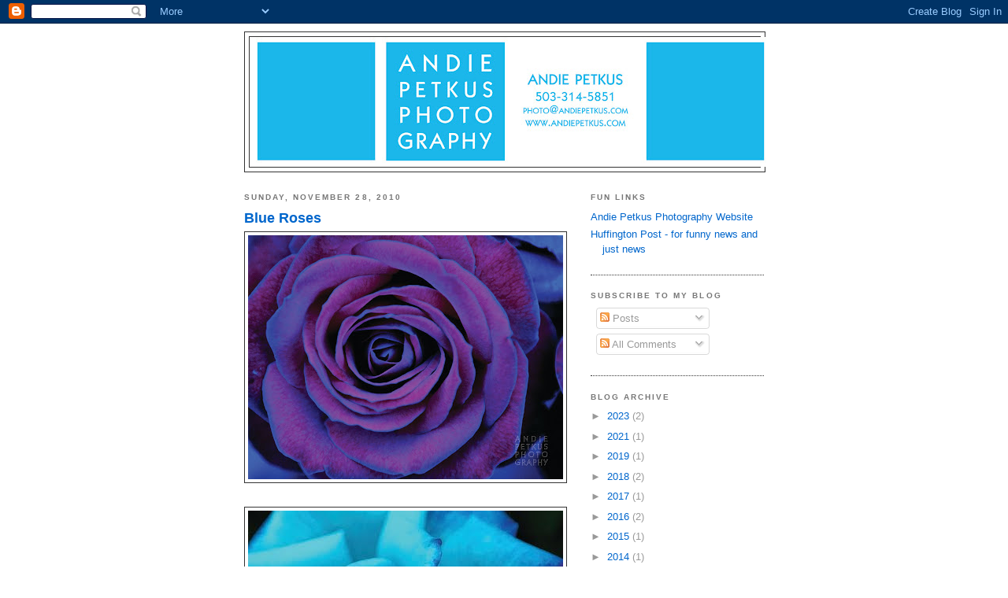

--- FILE ---
content_type: text/html; charset=UTF-8
request_url: https://petkusa.blogspot.com/2010/11/
body_size: 13636
content:
<!DOCTYPE html>
<html dir='ltr' xmlns='http://www.w3.org/1999/xhtml' xmlns:b='http://www.google.com/2005/gml/b' xmlns:data='http://www.google.com/2005/gml/data' xmlns:expr='http://www.google.com/2005/gml/expr'>
<head>
<link href='https://www.blogger.com/static/v1/widgets/2944754296-widget_css_bundle.css' rel='stylesheet' type='text/css'/>
<meta content='text/html; charset=UTF-8' http-equiv='Content-Type'/>
<meta content='blogger' name='generator'/>
<link href='https://petkusa.blogspot.com/favicon.ico' rel='icon' type='image/x-icon'/>
<link href='http://petkusa.blogspot.com/2010/11/' rel='canonical'/>
<link rel="alternate" type="application/atom+xml" title="Andie&#39;s Photo Blog - Atom" href="https://petkusa.blogspot.com/feeds/posts/default" />
<link rel="alternate" type="application/rss+xml" title="Andie&#39;s Photo Blog - RSS" href="https://petkusa.blogspot.com/feeds/posts/default?alt=rss" />
<link rel="service.post" type="application/atom+xml" title="Andie&#39;s Photo Blog - Atom" href="https://www.blogger.com/feeds/7050374005251144286/posts/default" />
<!--Can't find substitution for tag [blog.ieCssRetrofitLinks]-->
<meta content='http://petkusa.blogspot.com/2010/11/' property='og:url'/>
<meta content='Andie&#39;s Photo Blog' property='og:title'/>
<meta content='Favorite photos from Andie Petkus Photography' property='og:description'/>
<title>Andie's Photo Blog: November 2010</title>
<style id='page-skin-1' type='text/css'><!--
/*
-----------------------------------------------
Blogger Template Style
Name:     Minima Black
Date:     26 Feb 2004
Updated by: Blogger Team
----------------------------------------------- */
/* Use this with templates/template-twocol.html */
body {
background:#ffffff;
margin:0;
color:#333333;
font: x-small "Trebuchet MS", Trebuchet, Verdana, Sans-serif;
font-size/* */:/**/small;
font-size: /**/small;
text-align: center;
}
a:link {
color:#0066CC;
text-decoration:none;
}
a:visited {
color:#66B5FF;
text-decoration:none;
}
a:hover {
color:#0066CC;
text-decoration:underline;
}
a img {
border-width:0;
}
/* Header
-----------------------------------------------
*/
#header-wrapper {
width:660px;
margin:0 auto 10px;
border:1px solid #333333;
}
#header-inner {
background-position: center;
margin-left: auto;
margin-right: auto;
}
#header {
margin: 5px;
border: 1px solid #333333;
text-align: center;
color:#0066CC;
}
#header h1 {
margin:5px 5px 0;
padding:15px 20px .25em;
line-height:1.2em;
text-transform:uppercase;
letter-spacing:.2em;
font: normal bold 200% 'Trebuchet MS',Trebuchet,Verdana,Sans-serif;
}
#header a {
color:#0066CC;
text-decoration:none;
}
#header a:hover {
color:#0066CC;
}
#header .description {
margin:0 5px 5px;
padding:0 20px 15px;
max-width:700px;
text-transform:uppercase;
letter-spacing:.2em;
line-height: 1.4em;
font: normal normal 78% 'Trebuchet MS', Trebuchet, Verdana, Sans-serif;
color: #777777;
}
#header img {
margin-left: auto;
margin-right: auto;
}
/* Outer-Wrapper
----------------------------------------------- */
#outer-wrapper {
width: 660px;
margin:0 auto;
padding:10px;
text-align:left;
font: normal normal 100% 'Trebuchet MS',Trebuchet,Verdana,Sans-serif;
}
#main-wrapper {
width: 410px;
float: left;
word-wrap: break-word; /* fix for long text breaking sidebar float in IE */
overflow: hidden;     /* fix for long non-text content breaking IE sidebar float */
}
#sidebar-wrapper {
width: 220px;
float: right;
word-wrap: break-word; /* fix for long text breaking sidebar float in IE */
overflow: hidden;     /* fix for long non-text content breaking IE sidebar float */
}
/* Headings
----------------------------------------------- */
h2 {
margin:1.5em 0 .75em;
font:normal bold 78% 'Trebuchet MS',Trebuchet,Arial,Verdana,Sans-serif;
line-height: 1.4em;
text-transform:uppercase;
letter-spacing:.2em;
color:#777777;
}
/* Posts
-----------------------------------------------
*/
h2.date-header {
margin:1.5em 0 .5em;
}
.post {
margin:.5em 0 1.5em;
border-bottom:1px dotted #333333;
padding-bottom:1.5em;
}
.post h3 {
margin:.25em 0 0;
padding:0 0 4px;
font-size:140%;
font-weight:normal;
line-height:1.4em;
color:#0066CC;
}
.post h3 a, .post h3 a:visited, .post h3 strong {
display:block;
text-decoration:none;
color:#0066CC;
font-weight:bold;
}
.post h3 strong, .post h3 a:hover {
color:#333333;
}
.post-body {
margin:0 0 .75em;
line-height:1.6em;
}
.post-body blockquote {
line-height:1.3em;
}
.post-footer {
margin: .75em 0;
color:#777777;
text-transform:uppercase;
letter-spacing:.1em;
font: normal normal 78% 'Trebuchet MS', Trebuchet, Arial, Verdana, Sans-serif;
line-height: 1.4em;
}
.comment-link {
margin-left:.6em;
}
.post img, table.tr-caption-container {
padding:4px;
border:1px solid #333333;
}
.tr-caption-container img {
border: none;
padding: 0;
}
.post blockquote {
margin:1em 20px;
}
.post blockquote p {
margin:.75em 0;
}
/* Comments
----------------------------------------------- */
#comments h4 {
margin:1em 0;
font-weight: bold;
line-height: 1.4em;
text-transform:uppercase;
letter-spacing:.2em;
color: #777777;
}
#comments-block {
margin:1em 0 1.5em;
line-height:1.6em;
}
#comments-block .comment-author {
margin:.5em 0;
}
#comments-block .comment-body {
margin:.25em 0 0;
}
#comments-block .comment-footer {
margin:-.25em 0 2em;
line-height: 1.4em;
text-transform:uppercase;
letter-spacing:.1em;
}
#comments-block .comment-body p {
margin:0 0 .75em;
}
.deleted-comment {
font-style:italic;
color:gray;
}
.feed-links {
clear: both;
line-height: 2.5em;
}
#blog-pager-newer-link {
float: left;
}
#blog-pager-older-link {
float: right;
}
#blog-pager {
text-align: center;
}
/* Sidebar Content
----------------------------------------------- */
.sidebar {
color: #999999;
line-height: 1.5em;
}
.sidebar ul {
list-style:none;
margin:0 0 0;
padding:0 0 0;
}
.sidebar li {
margin:0;
padding-top:0;
padding-right:0;
padding-bottom:.25em;
padding-left:15px;
text-indent:-15px;
line-height:1.5em;
}
.sidebar .widget, .main .widget {
border-bottom:1px dotted #333333;
margin:0 0 1.5em;
padding:0 0 1.5em;
}
.main .Blog {
border-bottom-width: 0;
}
/* Profile
----------------------------------------------- */
.profile-img {
float: left;
margin-top: 0;
margin-right: 5px;
margin-bottom: 5px;
margin-left: 0;
padding: 4px;
border: 1px solid #333333;
}
.profile-data {
margin:0;
text-transform:uppercase;
letter-spacing:.1em;
font: normal normal 78% 'Trebuchet MS', Trebuchet, Arial, Verdana, Sans-serif;
color: #777777;
font-weight: bold;
line-height: 1.6em;
}
.profile-datablock {
margin:.5em 0 .5em;
}
.profile-textblock {
margin: 0.5em 0;
line-height: 1.6em;
}
.profile-link {
font: normal normal 78% 'Trebuchet MS', Trebuchet, Arial, Verdana, Sans-serif;
text-transform: uppercase;
letter-spacing: .1em;
}
/* Footer
----------------------------------------------- */
#footer {
width:660px;
clear:both;
margin:0 auto;
padding-top:15px;
line-height: 1.6em;
text-transform:uppercase;
letter-spacing:.1em;
text-align: center;
}

--></style>
<link href='https://www.blogger.com/dyn-css/authorization.css?targetBlogID=7050374005251144286&amp;zx=7550e2a2-df81-4f6d-9714-9e585b6494a0' media='none' onload='if(media!=&#39;all&#39;)media=&#39;all&#39;' rel='stylesheet'/><noscript><link href='https://www.blogger.com/dyn-css/authorization.css?targetBlogID=7050374005251144286&amp;zx=7550e2a2-df81-4f6d-9714-9e585b6494a0' rel='stylesheet'/></noscript>
<meta name='google-adsense-platform-account' content='ca-host-pub-1556223355139109'/>
<meta name='google-adsense-platform-domain' content='blogspot.com'/>

</head>
<script type='text/javascript'>
var gaJsHost = (("https:" == document.location.protocol) ? "https://ssl." : "http://www.");
document.write(unescape("%3Cscript src='" + gaJsHost + "google-analytics.com/ga.js' type='text/javascript'%3E%3C/script%3E"));
</script>
<script type='text/javascript'>
try {
var pageTracker = _gat._getTracker("UA-9761196-1");
pageTracker._trackPageview();
} catch(err) {}</script>
<body>
<div class='navbar section' id='navbar'><div class='widget Navbar' data-version='1' id='Navbar1'><script type="text/javascript">
    function setAttributeOnload(object, attribute, val) {
      if(window.addEventListener) {
        window.addEventListener('load',
          function(){ object[attribute] = val; }, false);
      } else {
        window.attachEvent('onload', function(){ object[attribute] = val; });
      }
    }
  </script>
<div id="navbar-iframe-container"></div>
<script type="text/javascript" src="https://apis.google.com/js/platform.js"></script>
<script type="text/javascript">
      gapi.load("gapi.iframes:gapi.iframes.style.bubble", function() {
        if (gapi.iframes && gapi.iframes.getContext) {
          gapi.iframes.getContext().openChild({
              url: 'https://www.blogger.com/navbar/7050374005251144286?origin\x3dhttps://petkusa.blogspot.com',
              where: document.getElementById("navbar-iframe-container"),
              id: "navbar-iframe"
          });
        }
      });
    </script><script type="text/javascript">
(function() {
var script = document.createElement('script');
script.type = 'text/javascript';
script.src = '//pagead2.googlesyndication.com/pagead/js/google_top_exp.js';
var head = document.getElementsByTagName('head')[0];
if (head) {
head.appendChild(script);
}})();
</script>
</div></div>
<div id='outer-wrapper'><div id='wrap2'>
<!-- skip links for text browsers -->
<span id='skiplinks' style='display:none;'>
<a href='#main'>skip to main </a> |
      <a href='#sidebar'>skip to sidebar</a>
</span>
<div id='header-wrapper'>
<div class='header section' id='header'><div class='widget Header' data-version='1' id='Header1'>
<div id='header-inner'>
<a href='https://petkusa.blogspot.com/' style='display: block'>
<img alt='Andie&#39;s Photo Blog' height='165px; ' id='Header1_headerimg' src='https://blogger.googleusercontent.com/img/b/R29vZ2xl/AVvXsEhc0xe8xG1VWPd-CDJmV0GMyQ5VselbLXy7okS4gQrQnQkyTxsPk1Jtfy83AfA1UEHnByLh_jAAY4QPaToZ8SCMGOLdpVSA2g6S2FtGONelVWru2XFY4aHBqRmBvssEy5IqB0i-CtJ_k0Dn/s660/Logo-Banner-1x6.jpg' style='display: block' width='660px; '/>
</a>
</div>
</div></div>
</div>
<div id='content-wrapper'>
<div id='crosscol-wrapper' style='text-align:center'>
<div class='crosscol no-items section' id='crosscol'></div>
</div>
<div id='main-wrapper'>
<div class='main section' id='main'><div class='widget Blog' data-version='1' id='Blog1'>
<div class='blog-posts hfeed'>

          <div class="date-outer">
        
<h2 class='date-header'><span>Sunday, November 28, 2010</span></h2>

          <div class="date-posts">
        
<div class='post-outer'>
<div class='post hentry uncustomized-post-template' itemprop='blogPost' itemscope='itemscope' itemtype='http://schema.org/BlogPosting'>
<meta content='https://blogger.googleusercontent.com/img/b/R29vZ2xl/AVvXsEhyXVKCh7CrR52WR99qp5FrHIsN4Ds71OyH2wr5z3qqM9drGUNMKuLDcGXj-N3CSpzLZFOnaxq_RldCdDw_QaEsxr5qxLspMnsPyg54mlvJZ8szS1GNtcMXJSB_DNZTffHnwMlA4EOxwVw/s400/BlueRose1.jpg' itemprop='image_url'/>
<meta content='7050374005251144286' itemprop='blogId'/>
<meta content='499301233427169849' itemprop='postId'/>
<a name='499301233427169849'></a>
<h3 class='post-title entry-title' itemprop='name'>
<a href='https://petkusa.blogspot.com/2010/11/blue-roses.html'>Blue Roses</a>
</h3>
<div class='post-header'>
<div class='post-header-line-1'></div>
</div>
<div class='post-body entry-content' id='post-body-499301233427169849' itemprop='description articleBody'>
<a href="https://blogger.googleusercontent.com/img/b/R29vZ2xl/AVvXsEhyXVKCh7CrR52WR99qp5FrHIsN4Ds71OyH2wr5z3qqM9drGUNMKuLDcGXj-N3CSpzLZFOnaxq_RldCdDw_QaEsxr5qxLspMnsPyg54mlvJZ8szS1GNtcMXJSB_DNZTffHnwMlA4EOxwVw/s1600/BlueRose1.jpg" onblur="try {parent.deselectBloggerImageGracefully();} catch(e) {}"><img alt="" border="0" id="BLOGGER_PHOTO_ID_5544852294082831314" src="https://blogger.googleusercontent.com/img/b/R29vZ2xl/AVvXsEhyXVKCh7CrR52WR99qp5FrHIsN4Ds71OyH2wr5z3qqM9drGUNMKuLDcGXj-N3CSpzLZFOnaxq_RldCdDw_QaEsxr5qxLspMnsPyg54mlvJZ8szS1GNtcMXJSB_DNZTffHnwMlA4EOxwVw/s400/BlueRose1.jpg" style="display: block; margin: 0px auto 10px; text-align: center; cursor: pointer; width: 400px; height: 310px;" /></a><br /><a href="https://blogger.googleusercontent.com/img/b/R29vZ2xl/AVvXsEhlTL786FJsIVEqNmVgtXNYB5OrUw0ikP_uP7RiHTUp1aKbPU6Ci3nm4zP-uTtO7b9gB0gFJIdx3MtpR6_pCf2MWU8KR868w0G-CVdDSFxyYgSO2STVlQTjc6YgL9hCS4Hw54hw4X0eI04/s1600/BlueRose2LR.jpg" onblur="try {parent.deselectBloggerImageGracefully();} catch(e) {}"><img alt="" border="0" id="BLOGGER_PHOTO_ID_5544852288002213778" src="https://blogger.googleusercontent.com/img/b/R29vZ2xl/AVvXsEhlTL786FJsIVEqNmVgtXNYB5OrUw0ikP_uP7RiHTUp1aKbPU6Ci3nm4zP-uTtO7b9gB0gFJIdx3MtpR6_pCf2MWU8KR868w0G-CVdDSFxyYgSO2STVlQTjc6YgL9hCS4Hw54hw4X0eI04/s400/BlueRose2LR.jpg" style="display: block; margin: 0px auto 10px; text-align: center; cursor: pointer; width: 400px; height: 310px;" /></a><br /><a href="https://blogger.googleusercontent.com/img/b/R29vZ2xl/AVvXsEhlybOlj62M37tmRjf2m6Jz1n9KFxxxhXmli0tlfWwwLnDY1H92kq9nvpn80OlbPGvr3jk3F8-Zf8A3QFObA4b4NUDSJQiUVmBPfFXVA3OHjm_pUewMxhhkpOqka17kL2oJhv5BAdooAew/s1600/BlueRose3LR.jpg" onblur="try {parent.deselectBloggerImageGracefully();} catch(e) {}"><img alt="" border="0" id="BLOGGER_PHOTO_ID_5544852286427384658" src="https://blogger.googleusercontent.com/img/b/R29vZ2xl/AVvXsEhlybOlj62M37tmRjf2m6Jz1n9KFxxxhXmli0tlfWwwLnDY1H92kq9nvpn80OlbPGvr3jk3F8-Zf8A3QFObA4b4NUDSJQiUVmBPfFXVA3OHjm_pUewMxhhkpOqka17kL2oJhv5BAdooAew/s400/BlueRose3LR.jpg" style="display: block; margin: 0px auto 10px; text-align: center; cursor: pointer; width: 400px; height: 310px;" /></a><br /><a href="https://blogger.googleusercontent.com/img/b/R29vZ2xl/AVvXsEgluONT_JUtFLrHfD6v2X2ghfPdCCMO-wgOXI8kzaw3jZewLgv3bnUm0iS-6yFT1wpLNulS0rUlXwzFG-42fZpv3TFo2nxk17sdbVdQYMG9GV6JmMk71eN3e4mw1BYcwmq7gvCl17ZRjCA/s1600/BlueRose4LR.jpg" onblur="try {parent.deselectBloggerImageGracefully();} catch(e) {}"><img alt="" border="0" id="BLOGGER_PHOTO_ID_5544852278219865586" src="https://blogger.googleusercontent.com/img/b/R29vZ2xl/AVvXsEgluONT_JUtFLrHfD6v2X2ghfPdCCMO-wgOXI8kzaw3jZewLgv3bnUm0iS-6yFT1wpLNulS0rUlXwzFG-42fZpv3TFo2nxk17sdbVdQYMG9GV6JmMk71eN3e4mw1BYcwmq7gvCl17ZRjCA/s400/BlueRose4LR.jpg" style="display: block; margin: 0px auto 10px; text-align: center; cursor: pointer; width: 400px; height: 310px;" /></a>Here are some of the images I will be selling at the Holiday Art Show and Sale.  Please come by Portland Chiropractic (228 SW 1st between Pine and Oak) for the First Thursday Opening party from 6:45-9pm.  The show will stay up throughout December.  I hope to see you there!
<div style='clear: both;'></div>
</div>
<div class='post-footer'>
<div class='post-footer-line post-footer-line-1'>
<span class='post-author vcard'>
Posted by
<span class='fn' itemprop='author' itemscope='itemscope' itemtype='http://schema.org/Person'>
<meta content='https://www.blogger.com/profile/15568342820864216039' itemprop='url'/>
<a class='g-profile' href='https://www.blogger.com/profile/15568342820864216039' rel='author' title='author profile'>
<span itemprop='name'>Andie Petkus</span>
</a>
</span>
</span>
<span class='post-timestamp'>
</span>
<span class='post-comment-link'>
<a class='comment-link' href='https://petkusa.blogspot.com/2010/11/blue-roses.html#comment-form' onclick=''>
No comments:
  </a>
</span>
<span class='post-icons'>
<span class='item-action'>
<a href='https://www.blogger.com/email-post/7050374005251144286/499301233427169849' title='Email Post'>
<img alt='' class='icon-action' height='13' src='https://resources.blogblog.com/img/icon18_email.gif' width='18'/>
</a>
</span>
<span class='item-control blog-admin pid-1356013048'>
<a href='https://www.blogger.com/post-edit.g?blogID=7050374005251144286&postID=499301233427169849&from=pencil' title='Edit Post'>
<img alt='' class='icon-action' height='18' src='https://resources.blogblog.com/img/icon18_edit_allbkg.gif' width='18'/>
</a>
</span>
</span>
<div class='post-share-buttons goog-inline-block'>
<a class='goog-inline-block share-button sb-email' href='https://www.blogger.com/share-post.g?blogID=7050374005251144286&postID=499301233427169849&target=email' target='_blank' title='Email This'><span class='share-button-link-text'>Email This</span></a><a class='goog-inline-block share-button sb-blog' href='https://www.blogger.com/share-post.g?blogID=7050374005251144286&postID=499301233427169849&target=blog' onclick='window.open(this.href, "_blank", "height=270,width=475"); return false;' target='_blank' title='BlogThis!'><span class='share-button-link-text'>BlogThis!</span></a><a class='goog-inline-block share-button sb-twitter' href='https://www.blogger.com/share-post.g?blogID=7050374005251144286&postID=499301233427169849&target=twitter' target='_blank' title='Share to X'><span class='share-button-link-text'>Share to X</span></a><a class='goog-inline-block share-button sb-facebook' href='https://www.blogger.com/share-post.g?blogID=7050374005251144286&postID=499301233427169849&target=facebook' onclick='window.open(this.href, "_blank", "height=430,width=640"); return false;' target='_blank' title='Share to Facebook'><span class='share-button-link-text'>Share to Facebook</span></a><a class='goog-inline-block share-button sb-pinterest' href='https://www.blogger.com/share-post.g?blogID=7050374005251144286&postID=499301233427169849&target=pinterest' target='_blank' title='Share to Pinterest'><span class='share-button-link-text'>Share to Pinterest</span></a>
</div>
</div>
<div class='post-footer-line post-footer-line-2'>
<span class='post-labels'>
Labels:
<a href='https://petkusa.blogspot.com/search/label/blue%20rose' rel='tag'>blue rose</a>,
<a href='https://petkusa.blogspot.com/search/label/gallery' rel='tag'>gallery</a>,
<a href='https://petkusa.blogspot.com/search/label/show' rel='tag'>show</a>
</span>
</div>
<div class='post-footer-line post-footer-line-3'>
<span class='post-location'>
</span>
</div>
</div>
</div>
</div>

          </div></div>
        

          <div class="date-outer">
        
<h2 class='date-header'><span>Friday, November 26, 2010</span></h2>

          <div class="date-posts">
        
<div class='post-outer'>
<div class='post hentry uncustomized-post-template' itemprop='blogPost' itemscope='itemscope' itemtype='http://schema.org/BlogPosting'>
<meta content='https://blogger.googleusercontent.com/img/b/R29vZ2xl/AVvXsEhRECzR3osmZ3dlii9vV94fig8ekDXEm-71fLYnsdVI_MDdvSwtqfbe_0jwFJjCl7HogfOwb5z4DpEaa86KWapqPGeHWHqSFRAQ9HtiTjkgZHDSO-vGkLOq9g5x5q5UXTpOlkrPHJq9lCM/s320/H-121-EditLoRes-2.jpg' itemprop='image_url'/>
<meta content='7050374005251144286' itemprop='blogId'/>
<meta content='1931086278395207142' itemprop='postId'/>
<a name='1931086278395207142'></a>
<h3 class='post-title entry-title' itemprop='name'>
<a href='https://petkusa.blogspot.com/2010/11/senior-photo-session-at-rose-garden.html'>Senior Photo Session at the Rose Garden</a>
</h3>
<div class='post-header'>
<div class='post-header-line-1'></div>
</div>
<div class='post-body entry-content' id='post-body-1931086278395207142' itemprop='description articleBody'>
<a href="https://blogger.googleusercontent.com/img/b/R29vZ2xl/AVvXsEhRECzR3osmZ3dlii9vV94fig8ekDXEm-71fLYnsdVI_MDdvSwtqfbe_0jwFJjCl7HogfOwb5z4DpEaa86KWapqPGeHWHqSFRAQ9HtiTjkgZHDSO-vGkLOq9g5x5q5UXTpOlkrPHJq9lCM/s1600/H-121-EditLoRes-2.jpg" onblur="try {parent.deselectBloggerImageGracefully();} catch(e) {}"><img alt="" border="0" id="BLOGGER_PHOTO_ID_5544034084702417730" src="https://blogger.googleusercontent.com/img/b/R29vZ2xl/AVvXsEhRECzR3osmZ3dlii9vV94fig8ekDXEm-71fLYnsdVI_MDdvSwtqfbe_0jwFJjCl7HogfOwb5z4DpEaa86KWapqPGeHWHqSFRAQ9HtiTjkgZHDSO-vGkLOq9g5x5q5UXTpOlkrPHJq9lCM/s320/H-121-EditLoRes-2.jpg" style="display: block; margin: 0px auto 10px; text-align: center; cursor: pointer; width: 213px; height: 320px;" /></a><br /><a href="https://blogger.googleusercontent.com/img/b/R29vZ2xl/AVvXsEjZw1InMNEplU_ifdRu6OqmhkzIlMsE4NPS7OjT8qfua0bWbSpwskBc6tDGzVV97HUNyTBFE1rgSx84z8FPj21WFgC9gIdT0AskcaR0qaJQRBW2AvwHG3TFzGeo16izL8FBUpX4TI5OjX8/s1600/H-167LoRes-3.jpg" onblur="try {parent.deselectBloggerImageGracefully();} catch(e) {}"><img alt="" border="0" id="BLOGGER_PHOTO_ID_5544034080608880498" src="https://blogger.googleusercontent.com/img/b/R29vZ2xl/AVvXsEjZw1InMNEplU_ifdRu6OqmhkzIlMsE4NPS7OjT8qfua0bWbSpwskBc6tDGzVV97HUNyTBFE1rgSx84z8FPj21WFgC9gIdT0AskcaR0qaJQRBW2AvwHG3TFzGeo16izL8FBUpX4TI5OjX8/s320/H-167LoRes-3.jpg" style="display: block; margin: 0px auto 10px; text-align: center; cursor: pointer; width: 320px; height: 213px;" /></a><br /><a href="https://blogger.googleusercontent.com/img/b/R29vZ2xl/AVvXsEj8bOgMm1kLLrx5-x4wK-WkmAyK2k8YNxiuSQdh6uKRFrpma6nS9c3QBDZz3DqCb40lT3DK_j_hdIr1tOU7fkcTSc6pTyEE-JlP1J1ONH20f2jV3qa0bhf9JsVKko8BBtp-vn0qdqarsS4/s1600/H-152LoRes.jpg" onblur="try {parent.deselectBloggerImageGracefully();} catch(e) {}"><img alt="" border="0" id="BLOGGER_PHOTO_ID_5544034078056994882" src="https://blogger.googleusercontent.com/img/b/R29vZ2xl/AVvXsEj8bOgMm1kLLrx5-x4wK-WkmAyK2k8YNxiuSQdh6uKRFrpma6nS9c3QBDZz3DqCb40lT3DK_j_hdIr1tOU7fkcTSc6pTyEE-JlP1J1ONH20f2jV3qa0bhf9JsVKko8BBtp-vn0qdqarsS4/s320/H-152LoRes.jpg" style="display: block; margin: 0px auto 10px; text-align: center; cursor: pointer; width: 213px; height: 320px;" /></a><br /><a href="https://blogger.googleusercontent.com/img/b/R29vZ2xl/AVvXsEighD_vvJ2Wlc2gzKTMAeAIA7HeVcLW4QrNupBJuAP4n6PO1Eqc0cXQL7oiLAU6cXW3ieXqjIioEjRB4A6zAVofyI3Cl21huJ3VNe6C79JT4PgBtAM6zfKLIaZrOE6QhCKuEx6tbfn4_Eo/s1600/H-207LoRes.jpg" onblur="try {parent.deselectBloggerImageGracefully();} catch(e) {}"><img alt="" border="0" id="BLOGGER_PHOTO_ID_5544034077997175122" src="https://blogger.googleusercontent.com/img/b/R29vZ2xl/AVvXsEighD_vvJ2Wlc2gzKTMAeAIA7HeVcLW4QrNupBJuAP4n6PO1Eqc0cXQL7oiLAU6cXW3ieXqjIioEjRB4A6zAVofyI3Cl21huJ3VNe6C79JT4PgBtAM6zfKLIaZrOE6QhCKuEx6tbfn4_Eo/s320/H-207LoRes.jpg" style="display: block; margin: 0px auto 10px; text-align: center; cursor: pointer; width: 213px; height: 320px;" /></a><br /><a href="https://blogger.googleusercontent.com/img/b/R29vZ2xl/AVvXsEhb908CglB1mzlYHK6l3v5amfZkRKyvjtVM3DtR_5nCDmUGEmPtJRakMKnlvLIChFsh6L9i1Kxi8hawHHaSzHiY7YlRENEzJOkHlo5tQm0qwet_PlFJ3i8nU-3f-GNxmthYtPmGL_onTuI/s1600/H-203LoRes.jpg" onblur="try {parent.deselectBloggerImageGracefully();} catch(e) {}"><img alt="" border="0" id="BLOGGER_PHOTO_ID_5544034072765697346" src="https://blogger.googleusercontent.com/img/b/R29vZ2xl/AVvXsEhb908CglB1mzlYHK6l3v5amfZkRKyvjtVM3DtR_5nCDmUGEmPtJRakMKnlvLIChFsh6L9i1Kxi8hawHHaSzHiY7YlRENEzJOkHlo5tQm0qwet_PlFJ3i8nU-3f-GNxmthYtPmGL_onTuI/s320/H-203LoRes.jpg" style="display: block; margin: 0px auto 10px; text-align: center; cursor: pointer; width: 213px; height: 320px;" /></a><br />We took these senior photos outside at the Rose Garden while there were still a few colored leaves to be found...
<div style='clear: both;'></div>
</div>
<div class='post-footer'>
<div class='post-footer-line post-footer-line-1'>
<span class='post-author vcard'>
Posted by
<span class='fn' itemprop='author' itemscope='itemscope' itemtype='http://schema.org/Person'>
<meta content='https://www.blogger.com/profile/15568342820864216039' itemprop='url'/>
<a class='g-profile' href='https://www.blogger.com/profile/15568342820864216039' rel='author' title='author profile'>
<span itemprop='name'>Andie Petkus</span>
</a>
</span>
</span>
<span class='post-timestamp'>
</span>
<span class='post-comment-link'>
<a class='comment-link' href='https://petkusa.blogspot.com/2010/11/senior-photo-session-at-rose-garden.html#comment-form' onclick=''>
No comments:
  </a>
</span>
<span class='post-icons'>
<span class='item-action'>
<a href='https://www.blogger.com/email-post/7050374005251144286/1931086278395207142' title='Email Post'>
<img alt='' class='icon-action' height='13' src='https://resources.blogblog.com/img/icon18_email.gif' width='18'/>
</a>
</span>
<span class='item-control blog-admin pid-1356013048'>
<a href='https://www.blogger.com/post-edit.g?blogID=7050374005251144286&postID=1931086278395207142&from=pencil' title='Edit Post'>
<img alt='' class='icon-action' height='18' src='https://resources.blogblog.com/img/icon18_edit_allbkg.gif' width='18'/>
</a>
</span>
</span>
<div class='post-share-buttons goog-inline-block'>
<a class='goog-inline-block share-button sb-email' href='https://www.blogger.com/share-post.g?blogID=7050374005251144286&postID=1931086278395207142&target=email' target='_blank' title='Email This'><span class='share-button-link-text'>Email This</span></a><a class='goog-inline-block share-button sb-blog' href='https://www.blogger.com/share-post.g?blogID=7050374005251144286&postID=1931086278395207142&target=blog' onclick='window.open(this.href, "_blank", "height=270,width=475"); return false;' target='_blank' title='BlogThis!'><span class='share-button-link-text'>BlogThis!</span></a><a class='goog-inline-block share-button sb-twitter' href='https://www.blogger.com/share-post.g?blogID=7050374005251144286&postID=1931086278395207142&target=twitter' target='_blank' title='Share to X'><span class='share-button-link-text'>Share to X</span></a><a class='goog-inline-block share-button sb-facebook' href='https://www.blogger.com/share-post.g?blogID=7050374005251144286&postID=1931086278395207142&target=facebook' onclick='window.open(this.href, "_blank", "height=430,width=640"); return false;' target='_blank' title='Share to Facebook'><span class='share-button-link-text'>Share to Facebook</span></a><a class='goog-inline-block share-button sb-pinterest' href='https://www.blogger.com/share-post.g?blogID=7050374005251144286&postID=1931086278395207142&target=pinterest' target='_blank' title='Share to Pinterest'><span class='share-button-link-text'>Share to Pinterest</span></a>
</div>
</div>
<div class='post-footer-line post-footer-line-2'>
<span class='post-labels'>
Labels:
<a href='https://petkusa.blogspot.com/search/label/rose%20garden' rel='tag'>rose garden</a>,
<a href='https://petkusa.blogspot.com/search/label/senior%20photo' rel='tag'>senior photo</a>
</span>
</div>
<div class='post-footer-line post-footer-line-3'>
<span class='post-location'>
</span>
</div>
</div>
</div>
</div>

          </div></div>
        

          <div class="date-outer">
        
<h2 class='date-header'><span>Monday, November 22, 2010</span></h2>

          <div class="date-posts">
        
<div class='post-outer'>
<div class='post hentry uncustomized-post-template' itemprop='blogPost' itemscope='itemscope' itemtype='http://schema.org/BlogPosting'>
<meta content='https://blogger.googleusercontent.com/img/b/R29vZ2xl/AVvXsEg6S_bLDwRIL8mgLwRzj_OSwm_QxjXs1MQMRI48uGs3AHcgTPdLf5957tq1gDfJcRjVduY6CNDBm8f7aDBZcHsGf1g7g5efC_8iPfMhrii_u3PIAnFzAdxm1hOkauCUAi08Mv_wycqfSMk/s400/DecemberShow-3.jpg' itemprop='image_url'/>
<meta content='7050374005251144286' itemprop='blogId'/>
<meta content='1960492220976286575' itemprop='postId'/>
<a name='1960492220976286575'></a>
<h3 class='post-title entry-title' itemprop='name'>
<a href='https://petkusa.blogspot.com/2010/11/holiday-art-show-and-sale.html'>Holiday Art Show and Sale</a>
</h3>
<div class='post-header'>
<div class='post-header-line-1'></div>
</div>
<div class='post-body entry-content' id='post-body-1960492220976286575' itemprop='description articleBody'>
<a href="https://blogger.googleusercontent.com/img/b/R29vZ2xl/AVvXsEg6S_bLDwRIL8mgLwRzj_OSwm_QxjXs1MQMRI48uGs3AHcgTPdLf5957tq1gDfJcRjVduY6CNDBm8f7aDBZcHsGf1g7g5efC_8iPfMhrii_u3PIAnFzAdxm1hOkauCUAi08Mv_wycqfSMk/s1600/DecemberShow-3.jpg" onblur="try {parent.deselectBloggerImageGracefully();} catch(e) {}"><img alt="" border="0" id="BLOGGER_PHOTO_ID_5542628676703437570" src="https://blogger.googleusercontent.com/img/b/R29vZ2xl/AVvXsEg6S_bLDwRIL8mgLwRzj_OSwm_QxjXs1MQMRI48uGs3AHcgTPdLf5957tq1gDfJcRjVduY6CNDBm8f7aDBZcHsGf1g7g5efC_8iPfMhrii_u3PIAnFzAdxm1hOkauCUAi08Mv_wycqfSMk/s400/DecemberShow-3.jpg" style="display: block; margin: 0px auto 10px; text-align: center; cursor: pointer; width: 400px; height: 286px;" /></a><a href="https://blogger.googleusercontent.com/img/b/R29vZ2xl/AVvXsEjJwusqHFSxGbQhz8RTbaJ5vP3dVx505q9gPqISAU_cxtgWhKRnu3aUn0lkdademP5FeXtJ8UmMS8aq5jg8_DAP1vYk8MSzSSUhSVVOmBMbRgzBUIankq7NfxtWX6C9oUE923TnuKYAQb8/s1600/DecemberShow-3.jpg" onblur="try {parent.deselectBloggerImageGracefully();} catch(e) {}"><br /></a>This show will include 8 artists with LOTS of different pieces priced for gift-giving.  Please come by the Opening Night Party on First Thursday, December 2nd from 6:45-9:00pm.  Wine and snacks will be provided.  We hope to see you there!
<div style='clear: both;'></div>
</div>
<div class='post-footer'>
<div class='post-footer-line post-footer-line-1'>
<span class='post-author vcard'>
Posted by
<span class='fn' itemprop='author' itemscope='itemscope' itemtype='http://schema.org/Person'>
<meta content='https://www.blogger.com/profile/15568342820864216039' itemprop='url'/>
<a class='g-profile' href='https://www.blogger.com/profile/15568342820864216039' rel='author' title='author profile'>
<span itemprop='name'>Andie Petkus</span>
</a>
</span>
</span>
<span class='post-timestamp'>
</span>
<span class='post-comment-link'>
<a class='comment-link' href='https://petkusa.blogspot.com/2010/11/holiday-art-show-and-sale.html#comment-form' onclick=''>
No comments:
  </a>
</span>
<span class='post-icons'>
<span class='item-action'>
<a href='https://www.blogger.com/email-post/7050374005251144286/1960492220976286575' title='Email Post'>
<img alt='' class='icon-action' height='13' src='https://resources.blogblog.com/img/icon18_email.gif' width='18'/>
</a>
</span>
<span class='item-control blog-admin pid-1356013048'>
<a href='https://www.blogger.com/post-edit.g?blogID=7050374005251144286&postID=1960492220976286575&from=pencil' title='Edit Post'>
<img alt='' class='icon-action' height='18' src='https://resources.blogblog.com/img/icon18_edit_allbkg.gif' width='18'/>
</a>
</span>
</span>
<div class='post-share-buttons goog-inline-block'>
<a class='goog-inline-block share-button sb-email' href='https://www.blogger.com/share-post.g?blogID=7050374005251144286&postID=1960492220976286575&target=email' target='_blank' title='Email This'><span class='share-button-link-text'>Email This</span></a><a class='goog-inline-block share-button sb-blog' href='https://www.blogger.com/share-post.g?blogID=7050374005251144286&postID=1960492220976286575&target=blog' onclick='window.open(this.href, "_blank", "height=270,width=475"); return false;' target='_blank' title='BlogThis!'><span class='share-button-link-text'>BlogThis!</span></a><a class='goog-inline-block share-button sb-twitter' href='https://www.blogger.com/share-post.g?blogID=7050374005251144286&postID=1960492220976286575&target=twitter' target='_blank' title='Share to X'><span class='share-button-link-text'>Share to X</span></a><a class='goog-inline-block share-button sb-facebook' href='https://www.blogger.com/share-post.g?blogID=7050374005251144286&postID=1960492220976286575&target=facebook' onclick='window.open(this.href, "_blank", "height=430,width=640"); return false;' target='_blank' title='Share to Facebook'><span class='share-button-link-text'>Share to Facebook</span></a><a class='goog-inline-block share-button sb-pinterest' href='https://www.blogger.com/share-post.g?blogID=7050374005251144286&postID=1960492220976286575&target=pinterest' target='_blank' title='Share to Pinterest'><span class='share-button-link-text'>Share to Pinterest</span></a>
</div>
</div>
<div class='post-footer-line post-footer-line-2'>
<span class='post-labels'>
Labels:
<a href='https://petkusa.blogspot.com/search/label/gallery' rel='tag'>gallery</a>,
<a href='https://petkusa.blogspot.com/search/label/Holiday' rel='tag'>Holiday</a>,
<a href='https://petkusa.blogspot.com/search/label/sale' rel='tag'>sale</a>,
<a href='https://petkusa.blogspot.com/search/label/show' rel='tag'>show</a>
</span>
</div>
<div class='post-footer-line post-footer-line-3'>
<span class='post-location'>
</span>
</div>
</div>
</div>
</div>

          </div></div>
        

          <div class="date-outer">
        
<h2 class='date-header'><span>Sunday, November 21, 2010</span></h2>

          <div class="date-posts">
        
<div class='post-outer'>
<div class='post hentry uncustomized-post-template' itemprop='blogPost' itemscope='itemscope' itemtype='http://schema.org/BlogPosting'>
<meta content='https://blogger.googleusercontent.com/img/b/R29vZ2xl/AVvXsEjfctUw7XZ7LHVAg30jfeiIPZ7Hpoo13HXSY1beL7kfas4Hd6C90zaHpBmYXouOy9YXqUtRZsoeGpID7wIptJWnls7EWc4gKiBkLXfxG4rWlL3fJoENWGQbHuzXafmCwohzdVBwT4eknHY/s400/EST-070LoRes.jpg' itemprop='image_url'/>
<meta content='7050374005251144286' itemprop='blogId'/>
<meta content='3980487135314985001' itemprop='postId'/>
<a name='3980487135314985001'></a>
<h3 class='post-title entry-title' itemprop='name'>
<a href='https://petkusa.blogspot.com/2010/11/baby-e-and-family.html'>Baby E and Family</a>
</h3>
<div class='post-header'>
<div class='post-header-line-1'></div>
</div>
<div class='post-body entry-content' id='post-body-3980487135314985001' itemprop='description articleBody'>
<a href="https://blogger.googleusercontent.com/img/b/R29vZ2xl/AVvXsEjfctUw7XZ7LHVAg30jfeiIPZ7Hpoo13HXSY1beL7kfas4Hd6C90zaHpBmYXouOy9YXqUtRZsoeGpID7wIptJWnls7EWc4gKiBkLXfxG4rWlL3fJoENWGQbHuzXafmCwohzdVBwT4eknHY/s1600/EST-070LoRes.jpg" onblur="try {parent.deselectBloggerImageGracefully();} catch(e) {}"><img alt="" border="0" id="BLOGGER_PHOTO_ID_5541910991043923698" src="https://blogger.googleusercontent.com/img/b/R29vZ2xl/AVvXsEjfctUw7XZ7LHVAg30jfeiIPZ7Hpoo13HXSY1beL7kfas4Hd6C90zaHpBmYXouOy9YXqUtRZsoeGpID7wIptJWnls7EWc4gKiBkLXfxG4rWlL3fJoENWGQbHuzXafmCwohzdVBwT4eknHY/s400/EST-070LoRes.jpg" style="display: block; margin: 0px auto 10px; text-align: center; cursor: pointer; width: 266px; height: 400px;" /></a><br /><a href="https://blogger.googleusercontent.com/img/b/R29vZ2xl/AVvXsEgWpPiPrV8AFnbYrKbg-wFZIucD6ktyiT6QG6R1lMsjW6R6zAhsdwOlb9z-MkX9e3mWemDeIUqwn8rxpsHBRQMg2p01nqk8FHUhnQ79Eu4xWB8FbPTllK-VKAI44lVRrDjKfQ3cI2tUgks/s1600/EST-063LoRes.jpg" onblur="try {parent.deselectBloggerImageGracefully();} catch(e) {}"><img alt="" border="0" id="BLOGGER_PHOTO_ID_5541910988446834594" src="https://blogger.googleusercontent.com/img/b/R29vZ2xl/AVvXsEgWpPiPrV8AFnbYrKbg-wFZIucD6ktyiT6QG6R1lMsjW6R6zAhsdwOlb9z-MkX9e3mWemDeIUqwn8rxpsHBRQMg2p01nqk8FHUhnQ79Eu4xWB8FbPTllK-VKAI44lVRrDjKfQ3cI2tUgks/s400/EST-063LoRes.jpg" style="display: block; margin: 0px auto 10px; text-align: center; cursor: pointer; width: 266px; height: 400px;" /></a><br /><a href="https://blogger.googleusercontent.com/img/b/R29vZ2xl/AVvXsEiLdhx0BuG0iNPi_2l1JWaHXt1W1MpoVpOLxBpQIE25EgP3qScSeCck_ZfNLGeBBkTXar6SitNtohHVzS1lZjnr3yQR1f5vDSzM1Vkz3Qzpg2e-eDu9Fxnv9VDXRF7YM3Brtknvi1p2yp4/s1600/EST-029LoRes.jpg" onblur="try {parent.deselectBloggerImageGracefully();} catch(e) {}"><img alt="" border="0" id="BLOGGER_PHOTO_ID_5541910975775021506" src="https://blogger.googleusercontent.com/img/b/R29vZ2xl/AVvXsEiLdhx0BuG0iNPi_2l1JWaHXt1W1MpoVpOLxBpQIE25EgP3qScSeCck_ZfNLGeBBkTXar6SitNtohHVzS1lZjnr3yQR1f5vDSzM1Vkz3Qzpg2e-eDu9Fxnv9VDXRF7YM3Brtknvi1p2yp4/s400/EST-029LoRes.jpg" style="display: block; margin: 0px auto 10px; text-align: center; cursor: pointer; width: 266px; height: 400px;" /></a>
<div style='clear: both;'></div>
</div>
<div class='post-footer'>
<div class='post-footer-line post-footer-line-1'>
<span class='post-author vcard'>
Posted by
<span class='fn' itemprop='author' itemscope='itemscope' itemtype='http://schema.org/Person'>
<meta content='https://www.blogger.com/profile/15568342820864216039' itemprop='url'/>
<a class='g-profile' href='https://www.blogger.com/profile/15568342820864216039' rel='author' title='author profile'>
<span itemprop='name'>Andie Petkus</span>
</a>
</span>
</span>
<span class='post-timestamp'>
</span>
<span class='post-comment-link'>
<a class='comment-link' href='https://petkusa.blogspot.com/2010/11/baby-e-and-family.html#comment-form' onclick=''>
No comments:
  </a>
</span>
<span class='post-icons'>
<span class='item-action'>
<a href='https://www.blogger.com/email-post/7050374005251144286/3980487135314985001' title='Email Post'>
<img alt='' class='icon-action' height='13' src='https://resources.blogblog.com/img/icon18_email.gif' width='18'/>
</a>
</span>
<span class='item-control blog-admin pid-1356013048'>
<a href='https://www.blogger.com/post-edit.g?blogID=7050374005251144286&postID=3980487135314985001&from=pencil' title='Edit Post'>
<img alt='' class='icon-action' height='18' src='https://resources.blogblog.com/img/icon18_edit_allbkg.gif' width='18'/>
</a>
</span>
</span>
<div class='post-share-buttons goog-inline-block'>
<a class='goog-inline-block share-button sb-email' href='https://www.blogger.com/share-post.g?blogID=7050374005251144286&postID=3980487135314985001&target=email' target='_blank' title='Email This'><span class='share-button-link-text'>Email This</span></a><a class='goog-inline-block share-button sb-blog' href='https://www.blogger.com/share-post.g?blogID=7050374005251144286&postID=3980487135314985001&target=blog' onclick='window.open(this.href, "_blank", "height=270,width=475"); return false;' target='_blank' title='BlogThis!'><span class='share-button-link-text'>BlogThis!</span></a><a class='goog-inline-block share-button sb-twitter' href='https://www.blogger.com/share-post.g?blogID=7050374005251144286&postID=3980487135314985001&target=twitter' target='_blank' title='Share to X'><span class='share-button-link-text'>Share to X</span></a><a class='goog-inline-block share-button sb-facebook' href='https://www.blogger.com/share-post.g?blogID=7050374005251144286&postID=3980487135314985001&target=facebook' onclick='window.open(this.href, "_blank", "height=430,width=640"); return false;' target='_blank' title='Share to Facebook'><span class='share-button-link-text'>Share to Facebook</span></a><a class='goog-inline-block share-button sb-pinterest' href='https://www.blogger.com/share-post.g?blogID=7050374005251144286&postID=3980487135314985001&target=pinterest' target='_blank' title='Share to Pinterest'><span class='share-button-link-text'>Share to Pinterest</span></a>
</div>
</div>
<div class='post-footer-line post-footer-line-2'>
<span class='post-labels'>
Labels:
<a href='https://petkusa.blogspot.com/search/label/baby' rel='tag'>baby</a>,
<a href='https://petkusa.blogspot.com/search/label/Holiday' rel='tag'>Holiday</a>,
<a href='https://petkusa.blogspot.com/search/label/portrait' rel='tag'>portrait</a>,
<a href='https://petkusa.blogspot.com/search/label/studio' rel='tag'>studio</a>
</span>
</div>
<div class='post-footer-line post-footer-line-3'>
<span class='post-location'>
</span>
</div>
</div>
</div>
</div>

          </div></div>
        

          <div class="date-outer">
        
<h2 class='date-header'><span>Saturday, November 20, 2010</span></h2>

          <div class="date-posts">
        
<div class='post-outer'>
<div class='post hentry uncustomized-post-template' itemprop='blogPost' itemscope='itemscope' itemtype='http://schema.org/BlogPosting'>
<meta content='https://blogger.googleusercontent.com/img/b/R29vZ2xl/AVvXsEiU85ImKofo7zu0MkVXDjNpfnhSQeOqVB1JswoMckIkzRRLZZ7Ag3eHNMZcyGX_YtlYIV9nIOzsSeYUhmJ4Vbwgux85lD8jMFVyCf_aaxQpXRCkFmihargLZdVJavRVGjA1p6u_zKLmgkg/s400/Mfam-051LoRes.jpg' itemprop='image_url'/>
<meta content='7050374005251144286' itemprop='blogId'/>
<meta content='2784292072532159108' itemprop='postId'/>
<a name='2784292072532159108'></a>
<h3 class='post-title entry-title' itemprop='name'>
<a href='https://petkusa.blogspot.com/2010/11/m-family-holiday-portraits.html'>M Family Holiday Portraits</a>
</h3>
<div class='post-header'>
<div class='post-header-line-1'></div>
</div>
<div class='post-body entry-content' id='post-body-2784292072532159108' itemprop='description articleBody'>
<a href="https://blogger.googleusercontent.com/img/b/R29vZ2xl/AVvXsEiU85ImKofo7zu0MkVXDjNpfnhSQeOqVB1JswoMckIkzRRLZZ7Ag3eHNMZcyGX_YtlYIV9nIOzsSeYUhmJ4Vbwgux85lD8jMFVyCf_aaxQpXRCkFmihargLZdVJavRVGjA1p6u_zKLmgkg/s1600/Mfam-051LoRes.jpg" onblur="try {parent.deselectBloggerImageGracefully();} catch(e) {}"><img alt="" border="0" id="BLOGGER_PHOTO_ID_5541910096464129026" src="https://blogger.googleusercontent.com/img/b/R29vZ2xl/AVvXsEiU85ImKofo7zu0MkVXDjNpfnhSQeOqVB1JswoMckIkzRRLZZ7Ag3eHNMZcyGX_YtlYIV9nIOzsSeYUhmJ4Vbwgux85lD8jMFVyCf_aaxQpXRCkFmihargLZdVJavRVGjA1p6u_zKLmgkg/s400/Mfam-051LoRes.jpg" style="display: block; margin: 0px auto 10px; text-align: center; cursor: pointer; width: 266px; height: 400px;" /></a><br /><a href="https://blogger.googleusercontent.com/img/b/R29vZ2xl/AVvXsEhPIXy0CN8VOVE3EsKqLNmKLxXCuQ1Z_NgfdAIxlL4N4PRf_EZIigsjNJElCTy4GbpMpkUyx7ebtOcxTb3WywLhhWmURsh9YucBTqXTUimRH6WNXqYGyIfM3LLePbB0bC8cOLMiL61y1j4/s1600/Mfam-031LoRes.jpg" onblur="try {parent.deselectBloggerImageGracefully();} catch(e) {}"><img alt="" border="0" id="BLOGGER_PHOTO_ID_5541910089316284514" src="https://blogger.googleusercontent.com/img/b/R29vZ2xl/AVvXsEhPIXy0CN8VOVE3EsKqLNmKLxXCuQ1Z_NgfdAIxlL4N4PRf_EZIigsjNJElCTy4GbpMpkUyx7ebtOcxTb3WywLhhWmURsh9YucBTqXTUimRH6WNXqYGyIfM3LLePbB0bC8cOLMiL61y1j4/s400/Mfam-031LoRes.jpg" style="display: block; margin: 0px auto 10px; text-align: center; cursor: pointer; width: 266px; height: 400px;" /></a><br /><a href="https://blogger.googleusercontent.com/img/b/R29vZ2xl/AVvXsEgpEtpYzDsolic84kJ8IeKZPMKA8N401Pglm5eDL_KLuuKw-wyZGSbLxgTd0k13RYBuTvH-8mn_gnTl5NmO75ESIOhIDk8mZgUMsS5dCuzEfoLUG5NXKgO1CivooAnFUr92tM8thmQ5pmo/s1600/Mfam-016-EditLoRes-3.jpg" onblur="try {parent.deselectBloggerImageGracefully();} catch(e) {}"><img alt="" border="0" id="BLOGGER_PHOTO_ID_5541910086048802418" src="https://blogger.googleusercontent.com/img/b/R29vZ2xl/AVvXsEgpEtpYzDsolic84kJ8IeKZPMKA8N401Pglm5eDL_KLuuKw-wyZGSbLxgTd0k13RYBuTvH-8mn_gnTl5NmO75ESIOhIDk8mZgUMsS5dCuzEfoLUG5NXKgO1CivooAnFUr92tM8thmQ5pmo/s400/Mfam-016-EditLoRes-3.jpg" style="display: block; margin: 0px auto 10px; text-align: center; cursor: pointer; width: 400px; height: 266px;" /></a>
<div style='clear: both;'></div>
</div>
<div class='post-footer'>
<div class='post-footer-line post-footer-line-1'>
<span class='post-author vcard'>
Posted by
<span class='fn' itemprop='author' itemscope='itemscope' itemtype='http://schema.org/Person'>
<meta content='https://www.blogger.com/profile/15568342820864216039' itemprop='url'/>
<a class='g-profile' href='https://www.blogger.com/profile/15568342820864216039' rel='author' title='author profile'>
<span itemprop='name'>Andie Petkus</span>
</a>
</span>
</span>
<span class='post-timestamp'>
</span>
<span class='post-comment-link'>
<a class='comment-link' href='https://petkusa.blogspot.com/2010/11/m-family-holiday-portraits.html#comment-form' onclick=''>
No comments:
  </a>
</span>
<span class='post-icons'>
<span class='item-action'>
<a href='https://www.blogger.com/email-post/7050374005251144286/2784292072532159108' title='Email Post'>
<img alt='' class='icon-action' height='13' src='https://resources.blogblog.com/img/icon18_email.gif' width='18'/>
</a>
</span>
<span class='item-control blog-admin pid-1356013048'>
<a href='https://www.blogger.com/post-edit.g?blogID=7050374005251144286&postID=2784292072532159108&from=pencil' title='Edit Post'>
<img alt='' class='icon-action' height='18' src='https://resources.blogblog.com/img/icon18_edit_allbkg.gif' width='18'/>
</a>
</span>
</span>
<div class='post-share-buttons goog-inline-block'>
<a class='goog-inline-block share-button sb-email' href='https://www.blogger.com/share-post.g?blogID=7050374005251144286&postID=2784292072532159108&target=email' target='_blank' title='Email This'><span class='share-button-link-text'>Email This</span></a><a class='goog-inline-block share-button sb-blog' href='https://www.blogger.com/share-post.g?blogID=7050374005251144286&postID=2784292072532159108&target=blog' onclick='window.open(this.href, "_blank", "height=270,width=475"); return false;' target='_blank' title='BlogThis!'><span class='share-button-link-text'>BlogThis!</span></a><a class='goog-inline-block share-button sb-twitter' href='https://www.blogger.com/share-post.g?blogID=7050374005251144286&postID=2784292072532159108&target=twitter' target='_blank' title='Share to X'><span class='share-button-link-text'>Share to X</span></a><a class='goog-inline-block share-button sb-facebook' href='https://www.blogger.com/share-post.g?blogID=7050374005251144286&postID=2784292072532159108&target=facebook' onclick='window.open(this.href, "_blank", "height=430,width=640"); return false;' target='_blank' title='Share to Facebook'><span class='share-button-link-text'>Share to Facebook</span></a><a class='goog-inline-block share-button sb-pinterest' href='https://www.blogger.com/share-post.g?blogID=7050374005251144286&postID=2784292072532159108&target=pinterest' target='_blank' title='Share to Pinterest'><span class='share-button-link-text'>Share to Pinterest</span></a>
</div>
</div>
<div class='post-footer-line post-footer-line-2'>
<span class='post-labels'>
</span>
</div>
<div class='post-footer-line post-footer-line-3'>
<span class='post-location'>
</span>
</div>
</div>
</div>
</div>

          </div></div>
        

          <div class="date-outer">
        
<h2 class='date-header'><span>Saturday, November 13, 2010</span></h2>

          <div class="date-posts">
        
<div class='post-outer'>
<div class='post hentry uncustomized-post-template' itemprop='blogPost' itemscope='itemscope' itemtype='http://schema.org/BlogPosting'>
<meta content='https://blogger.googleusercontent.com/img/b/R29vZ2xl/AVvXsEiRuKD-4iZ3WJgOQo3yJOZV4a_pzJlTLhcqxsWXEQKuusUTQhe3D697eU3bWHpr9mic_99DGPt3pQWD8__pI1AJ-KxsFQGGCbj89WZd27bZZ7gUNjXm93g6LoBO0IEBspbZINvtdC6wlCg/s400/GGS-101LoRes.jpg' itemprop='image_url'/>
<meta content='7050374005251144286' itemprop='blogId'/>
<meta content='2824601377041064813' itemprop='postId'/>
<a name='2824601377041064813'></a>
<h3 class='post-title entry-title' itemprop='name'>
<a href='https://petkusa.blogspot.com/2010/11/baby-g.html'>Baby G</a>
</h3>
<div class='post-header'>
<div class='post-header-line-1'></div>
</div>
<div class='post-body entry-content' id='post-body-2824601377041064813' itemprop='description articleBody'>
<a href="https://blogger.googleusercontent.com/img/b/R29vZ2xl/AVvXsEiRuKD-4iZ3WJgOQo3yJOZV4a_pzJlTLhcqxsWXEQKuusUTQhe3D697eU3bWHpr9mic_99DGPt3pQWD8__pI1AJ-KxsFQGGCbj89WZd27bZZ7gUNjXm93g6LoBO0IEBspbZINvtdC6wlCg/s1600/GGS-101LoRes.jpg" onblur="try {parent.deselectBloggerImageGracefully();} catch(e) {}"><img alt="" border="0" id="BLOGGER_PHOTO_ID_5539288050739791074" src="https://blogger.googleusercontent.com/img/b/R29vZ2xl/AVvXsEiRuKD-4iZ3WJgOQo3yJOZV4a_pzJlTLhcqxsWXEQKuusUTQhe3D697eU3bWHpr9mic_99DGPt3pQWD8__pI1AJ-KxsFQGGCbj89WZd27bZZ7gUNjXm93g6LoBO0IEBspbZINvtdC6wlCg/s400/GGS-101LoRes.jpg" style="display: block; margin: 0px auto 10px; text-align: center; cursor: pointer; width: 266px; height: 400px;" /></a><br /><a href="https://blogger.googleusercontent.com/img/b/R29vZ2xl/AVvXsEgYuZEdK52Z01Kz30HM_13Sn6fjH2lhGVJTS6BnNVmJLwB38RPfBGuPMw0e6aGK8Ykzav2CLu7Ed-UOqFcU4Ye_NkmMgu9hugdnjKr89xDek4YSEFSjEGPt4SwLFqExIaBDNlYEHey_J4g/s1600/GGS-043-EditLoRes.jpg" onblur="try {parent.deselectBloggerImageGracefully();} catch(e) {}"><img alt="" border="0" id="BLOGGER_PHOTO_ID_5539288048167523570" src="https://blogger.googleusercontent.com/img/b/R29vZ2xl/AVvXsEgYuZEdK52Z01Kz30HM_13Sn6fjH2lhGVJTS6BnNVmJLwB38RPfBGuPMw0e6aGK8Ykzav2CLu7Ed-UOqFcU4Ye_NkmMgu9hugdnjKr89xDek4YSEFSjEGPt4SwLFqExIaBDNlYEHey_J4g/s400/GGS-043-EditLoRes.jpg" style="display: block; margin: 0px auto 10px; text-align: center; cursor: pointer; width: 400px; height: 266px;" /></a><br /><a href="https://blogger.googleusercontent.com/img/b/R29vZ2xl/AVvXsEizD-QLZ9ObGREyZbC-oRKrDpB1r2ZJ_uFFj-21hqwS64dnQObIUYOJabKh8ktHMp-BtKqvL6Wz2vAz17JgY0AyUIfcpk9dS5wDjLZnUCLC6ZF4p_qeBdj_d9JXaKW_bW8_sFIouUTae5I/s1600/GGS-018LoRes.jpg" onblur="try {parent.deselectBloggerImageGracefully();} catch(e) {}"><img alt="" border="0" id="BLOGGER_PHOTO_ID_5539288042420327298" src="https://blogger.googleusercontent.com/img/b/R29vZ2xl/AVvXsEizD-QLZ9ObGREyZbC-oRKrDpB1r2ZJ_uFFj-21hqwS64dnQObIUYOJabKh8ktHMp-BtKqvL6Wz2vAz17JgY0AyUIfcpk9dS5wDjLZnUCLC6ZF4p_qeBdj_d9JXaKW_bW8_sFIouUTae5I/s400/GGS-018LoRes.jpg" style="display: block; margin: 0px auto 10px; text-align: center; cursor: pointer; width: 266px; height: 400px;" /></a>Baby G helped me try out my new holiday backdrops...with a little help from Mom and Dad.
<div style='clear: both;'></div>
</div>
<div class='post-footer'>
<div class='post-footer-line post-footer-line-1'>
<span class='post-author vcard'>
Posted by
<span class='fn' itemprop='author' itemscope='itemscope' itemtype='http://schema.org/Person'>
<meta content='https://www.blogger.com/profile/15568342820864216039' itemprop='url'/>
<a class='g-profile' href='https://www.blogger.com/profile/15568342820864216039' rel='author' title='author profile'>
<span itemprop='name'>Andie Petkus</span>
</a>
</span>
</span>
<span class='post-timestamp'>
</span>
<span class='post-comment-link'>
<a class='comment-link' href='https://petkusa.blogspot.com/2010/11/baby-g.html#comment-form' onclick=''>
No comments:
  </a>
</span>
<span class='post-icons'>
<span class='item-action'>
<a href='https://www.blogger.com/email-post/7050374005251144286/2824601377041064813' title='Email Post'>
<img alt='' class='icon-action' height='13' src='https://resources.blogblog.com/img/icon18_email.gif' width='18'/>
</a>
</span>
<span class='item-control blog-admin pid-1356013048'>
<a href='https://www.blogger.com/post-edit.g?blogID=7050374005251144286&postID=2824601377041064813&from=pencil' title='Edit Post'>
<img alt='' class='icon-action' height='18' src='https://resources.blogblog.com/img/icon18_edit_allbkg.gif' width='18'/>
</a>
</span>
</span>
<div class='post-share-buttons goog-inline-block'>
<a class='goog-inline-block share-button sb-email' href='https://www.blogger.com/share-post.g?blogID=7050374005251144286&postID=2824601377041064813&target=email' target='_blank' title='Email This'><span class='share-button-link-text'>Email This</span></a><a class='goog-inline-block share-button sb-blog' href='https://www.blogger.com/share-post.g?blogID=7050374005251144286&postID=2824601377041064813&target=blog' onclick='window.open(this.href, "_blank", "height=270,width=475"); return false;' target='_blank' title='BlogThis!'><span class='share-button-link-text'>BlogThis!</span></a><a class='goog-inline-block share-button sb-twitter' href='https://www.blogger.com/share-post.g?blogID=7050374005251144286&postID=2824601377041064813&target=twitter' target='_blank' title='Share to X'><span class='share-button-link-text'>Share to X</span></a><a class='goog-inline-block share-button sb-facebook' href='https://www.blogger.com/share-post.g?blogID=7050374005251144286&postID=2824601377041064813&target=facebook' onclick='window.open(this.href, "_blank", "height=430,width=640"); return false;' target='_blank' title='Share to Facebook'><span class='share-button-link-text'>Share to Facebook</span></a><a class='goog-inline-block share-button sb-pinterest' href='https://www.blogger.com/share-post.g?blogID=7050374005251144286&postID=2824601377041064813&target=pinterest' target='_blank' title='Share to Pinterest'><span class='share-button-link-text'>Share to Pinterest</span></a>
</div>
</div>
<div class='post-footer-line post-footer-line-2'>
<span class='post-labels'>
Labels:
<a href='https://petkusa.blogspot.com/search/label/baby' rel='tag'>baby</a>,
<a href='https://petkusa.blogspot.com/search/label/Holiday' rel='tag'>Holiday</a>,
<a href='https://petkusa.blogspot.com/search/label/portrait' rel='tag'>portrait</a>,
<a href='https://petkusa.blogspot.com/search/label/studio' rel='tag'>studio</a>
</span>
</div>
<div class='post-footer-line post-footer-line-3'>
<span class='post-location'>
</span>
</div>
</div>
</div>
</div>

          </div></div>
        

          <div class="date-outer">
        
<h2 class='date-header'><span>Tuesday, November 9, 2010</span></h2>

          <div class="date-posts">
        
<div class='post-outer'>
<div class='post hentry uncustomized-post-template' itemprop='blogPost' itemscope='itemscope' itemtype='http://schema.org/BlogPosting'>
<meta content='https://blogger.googleusercontent.com/img/b/R29vZ2xl/AVvXsEgJdtheSgEGAwVqB5uCvRkamU9f-lEziYARlp7SCsSTRQ1k272KEcTAaka3AzAY3o2n1j6jaXyqJz94UbnYhc-5rQSy1-yxwR7Vj4_3Crsmll6dfWZ7GSMq39cb307paFs68HjFOghui0c/s400/Lightroom3workshop_Dec.jpg' itemprop='image_url'/>
<meta content='7050374005251144286' itemprop='blogId'/>
<meta content='3624580279784202806' itemprop='postId'/>
<a name='3624580279784202806'></a>
<h3 class='post-title entry-title' itemprop='name'>
<a href='https://petkusa.blogspot.com/2010/11/lightroom-3-beyond-basics-class.html'>Lightroom 3 Beyond the Basics Class</a>
</h3>
<div class='post-header'>
<div class='post-header-line-1'></div>
</div>
<div class='post-body entry-content' id='post-body-3624580279784202806' itemprop='description articleBody'>
<a href="https://blogger.googleusercontent.com/img/b/R29vZ2xl/AVvXsEgJdtheSgEGAwVqB5uCvRkamU9f-lEziYARlp7SCsSTRQ1k272KEcTAaka3AzAY3o2n1j6jaXyqJz94UbnYhc-5rQSy1-yxwR7Vj4_3Crsmll6dfWZ7GSMq39cb307paFs68HjFOghui0c/s1600/Lightroom3workshop_Dec.jpg" onblur="try {parent.deselectBloggerImageGracefully();} catch(e) {}"><img alt="" border="0" id="BLOGGER_PHOTO_ID_5537611235237786722" src="https://blogger.googleusercontent.com/img/b/R29vZ2xl/AVvXsEgJdtheSgEGAwVqB5uCvRkamU9f-lEziYARlp7SCsSTRQ1k272KEcTAaka3AzAY3o2n1j6jaXyqJz94UbnYhc-5rQSy1-yxwR7Vj4_3Crsmll6dfWZ7GSMq39cb307paFs68HjFOghui0c/s400/Lightroom3workshop_Dec.jpg" style="display: block; margin: 0px auto 10px; text-align: center; cursor: pointer; width: 309px; height: 400px;" /></a><br />To sign up for the class, go to <a href="http://lr3-beyondthebasics.eventbrite.com/"> </a><span class="Apple-style-span" style="border-collapse: separate; font-family: Helvetica; font-style: normal; font-variant: normal; font-weight: normal; letter-spacing: normal; line-height: normal; orphans: 2; text-indent: 0px; text-transform: none; white-space: normal; widows: 2; word-spacing: 0px; font-size: medium;"><span><a href="http://lr3-beyondthebasics.eventbrite.com/" rel="nofollow" target="_blank">http://lr3-beyondthebasics.eventbrite.com/</a>.</span></span>
<div style='clear: both;'></div>
</div>
<div class='post-footer'>
<div class='post-footer-line post-footer-line-1'>
<span class='post-author vcard'>
Posted by
<span class='fn' itemprop='author' itemscope='itemscope' itemtype='http://schema.org/Person'>
<meta content='https://www.blogger.com/profile/15568342820864216039' itemprop='url'/>
<a class='g-profile' href='https://www.blogger.com/profile/15568342820864216039' rel='author' title='author profile'>
<span itemprop='name'>Andie Petkus</span>
</a>
</span>
</span>
<span class='post-timestamp'>
</span>
<span class='post-comment-link'>
<a class='comment-link' href='https://petkusa.blogspot.com/2010/11/lightroom-3-beyond-basics-class.html#comment-form' onclick=''>
No comments:
  </a>
</span>
<span class='post-icons'>
<span class='item-action'>
<a href='https://www.blogger.com/email-post/7050374005251144286/3624580279784202806' title='Email Post'>
<img alt='' class='icon-action' height='13' src='https://resources.blogblog.com/img/icon18_email.gif' width='18'/>
</a>
</span>
<span class='item-control blog-admin pid-1356013048'>
<a href='https://www.blogger.com/post-edit.g?blogID=7050374005251144286&postID=3624580279784202806&from=pencil' title='Edit Post'>
<img alt='' class='icon-action' height='18' src='https://resources.blogblog.com/img/icon18_edit_allbkg.gif' width='18'/>
</a>
</span>
</span>
<div class='post-share-buttons goog-inline-block'>
<a class='goog-inline-block share-button sb-email' href='https://www.blogger.com/share-post.g?blogID=7050374005251144286&postID=3624580279784202806&target=email' target='_blank' title='Email This'><span class='share-button-link-text'>Email This</span></a><a class='goog-inline-block share-button sb-blog' href='https://www.blogger.com/share-post.g?blogID=7050374005251144286&postID=3624580279784202806&target=blog' onclick='window.open(this.href, "_blank", "height=270,width=475"); return false;' target='_blank' title='BlogThis!'><span class='share-button-link-text'>BlogThis!</span></a><a class='goog-inline-block share-button sb-twitter' href='https://www.blogger.com/share-post.g?blogID=7050374005251144286&postID=3624580279784202806&target=twitter' target='_blank' title='Share to X'><span class='share-button-link-text'>Share to X</span></a><a class='goog-inline-block share-button sb-facebook' href='https://www.blogger.com/share-post.g?blogID=7050374005251144286&postID=3624580279784202806&target=facebook' onclick='window.open(this.href, "_blank", "height=430,width=640"); return false;' target='_blank' title='Share to Facebook'><span class='share-button-link-text'>Share to Facebook</span></a><a class='goog-inline-block share-button sb-pinterest' href='https://www.blogger.com/share-post.g?blogID=7050374005251144286&postID=3624580279784202806&target=pinterest' target='_blank' title='Share to Pinterest'><span class='share-button-link-text'>Share to Pinterest</span></a>
</div>
</div>
<div class='post-footer-line post-footer-line-2'>
<span class='post-labels'>
Labels:
<a href='https://petkusa.blogspot.com/search/label/Class' rel='tag'>Class</a>,
<a href='https://petkusa.blogspot.com/search/label/digital%20darkroom' rel='tag'>digital darkroom</a>,
<a href='https://petkusa.blogspot.com/search/label/lightroom' rel='tag'>lightroom</a>
</span>
</div>
<div class='post-footer-line post-footer-line-3'>
<span class='post-location'>
</span>
</div>
</div>
</div>
</div>

          </div></div>
        

          <div class="date-outer">
        
<h2 class='date-header'><span>Monday, November 8, 2010</span></h2>

          <div class="date-posts">
        
<div class='post-outer'>
<div class='post hentry uncustomized-post-template' itemprop='blogPost' itemscope='itemscope' itemtype='http://schema.org/BlogPosting'>
<meta content='https://blogger.googleusercontent.com/img/b/R29vZ2xl/AVvXsEjlxLnVmTZBIaYNJ77mZMh0I-0M_NotPtikhPERqYm-STZB9U_mPJNuZT1A8oFqamGGeGvbVzpDGXKCv4KXvs6gkUZ3BQd1-D-ixuzVyEdjSfh__ArTkPJgXvfmt-0SEQeO1fMbsEKeUps/s400/WHP-006LoRes.jpg' itemprop='image_url'/>
<meta content='7050374005251144286' itemprop='blogId'/>
<meta content='8922897961899418146' itemprop='postId'/>
<a name='8922897961899418146'></a>
<h3 class='post-title entry-title' itemprop='name'>
<a href='https://petkusa.blogspot.com/2010/11/white-house-photographers.html'>White House Photographers</a>
</h3>
<div class='post-header'>
<div class='post-header-line-1'></div>
</div>
<div class='post-body entry-content' id='post-body-8922897961899418146' itemprop='description articleBody'>
<a href="https://blogger.googleusercontent.com/img/b/R29vZ2xl/AVvXsEjlxLnVmTZBIaYNJ77mZMh0I-0M_NotPtikhPERqYm-STZB9U_mPJNuZT1A8oFqamGGeGvbVzpDGXKCv4KXvs6gkUZ3BQd1-D-ixuzVyEdjSfh__ArTkPJgXvfmt-0SEQeO1fMbsEKeUps/s1600/WHP-006LoRes.jpg" onblur="try {parent.deselectBloggerImageGracefully();} catch(e) {}"><img alt="" border="0" id="BLOGGER_PHOTO_ID_5537435673775499426" src="https://blogger.googleusercontent.com/img/b/R29vZ2xl/AVvXsEjlxLnVmTZBIaYNJ77mZMh0I-0M_NotPtikhPERqYm-STZB9U_mPJNuZT1A8oFqamGGeGvbVzpDGXKCv4KXvs6gkUZ3BQd1-D-ixuzVyEdjSfh__ArTkPJgXvfmt-0SEQeO1fMbsEKeUps/s400/WHP-006LoRes.jpg" style="display: block; margin: 0px auto 10px; text-align: center; cursor: pointer; width: 400px; height: 266px;" /></a><br /><span style="font-family: times new roman; color: rgb(0, 0, 0);font-size:100%;" >I attended a talk given by four former White House photographers here at the Portland Art Museum on November 7th.  </span><span style="font-family:Comic Sans MS;color:#0000ff;"><span style="font-family: times new roman; color: rgb(0, 0, 0);font-size:100%;" >David Hume Kennerly, Barbara Kinney, </span></span><span style="font-family:Comic Sans MS;color:#0000ff;"><span style="font-family: times new roman; color: rgb(0, 0, 0);font-size:100%;" >Eric Draper </span></span><span style="font-family:Comic Sans MS;color:#0000ff;"><span style="font-family: times new roman; color: rgb(0, 0, 0);font-size:100%;" >and Mike Davis told stories about what it is like to try to document the life of an American President.  Very interesting talk and GREAT photos!  I had a gig right before the talk, so I had my camera with me and took a couple of snaps...<br /><br /><br /></span></span>
<div style='clear: both;'></div>
</div>
<div class='post-footer'>
<div class='post-footer-line post-footer-line-1'>
<span class='post-author vcard'>
Posted by
<span class='fn' itemprop='author' itemscope='itemscope' itemtype='http://schema.org/Person'>
<meta content='https://www.blogger.com/profile/15568342820864216039' itemprop='url'/>
<a class='g-profile' href='https://www.blogger.com/profile/15568342820864216039' rel='author' title='author profile'>
<span itemprop='name'>Andie Petkus</span>
</a>
</span>
</span>
<span class='post-timestamp'>
</span>
<span class='post-comment-link'>
<a class='comment-link' href='https://petkusa.blogspot.com/2010/11/white-house-photographers.html#comment-form' onclick=''>
No comments:
  </a>
</span>
<span class='post-icons'>
<span class='item-action'>
<a href='https://www.blogger.com/email-post/7050374005251144286/8922897961899418146' title='Email Post'>
<img alt='' class='icon-action' height='13' src='https://resources.blogblog.com/img/icon18_email.gif' width='18'/>
</a>
</span>
<span class='item-control blog-admin pid-1356013048'>
<a href='https://www.blogger.com/post-edit.g?blogID=7050374005251144286&postID=8922897961899418146&from=pencil' title='Edit Post'>
<img alt='' class='icon-action' height='18' src='https://resources.blogblog.com/img/icon18_edit_allbkg.gif' width='18'/>
</a>
</span>
</span>
<div class='post-share-buttons goog-inline-block'>
<a class='goog-inline-block share-button sb-email' href='https://www.blogger.com/share-post.g?blogID=7050374005251144286&postID=8922897961899418146&target=email' target='_blank' title='Email This'><span class='share-button-link-text'>Email This</span></a><a class='goog-inline-block share-button sb-blog' href='https://www.blogger.com/share-post.g?blogID=7050374005251144286&postID=8922897961899418146&target=blog' onclick='window.open(this.href, "_blank", "height=270,width=475"); return false;' target='_blank' title='BlogThis!'><span class='share-button-link-text'>BlogThis!</span></a><a class='goog-inline-block share-button sb-twitter' href='https://www.blogger.com/share-post.g?blogID=7050374005251144286&postID=8922897961899418146&target=twitter' target='_blank' title='Share to X'><span class='share-button-link-text'>Share to X</span></a><a class='goog-inline-block share-button sb-facebook' href='https://www.blogger.com/share-post.g?blogID=7050374005251144286&postID=8922897961899418146&target=facebook' onclick='window.open(this.href, "_blank", "height=430,width=640"); return false;' target='_blank' title='Share to Facebook'><span class='share-button-link-text'>Share to Facebook</span></a><a class='goog-inline-block share-button sb-pinterest' href='https://www.blogger.com/share-post.g?blogID=7050374005251144286&postID=8922897961899418146&target=pinterest' target='_blank' title='Share to Pinterest'><span class='share-button-link-text'>Share to Pinterest</span></a>
</div>
</div>
<div class='post-footer-line post-footer-line-2'>
<span class='post-labels'>
Labels:
<a href='https://petkusa.blogspot.com/search/label/photographers' rel='tag'>photographers</a>,
<a href='https://petkusa.blogspot.com/search/label/portland%20art%20museum' rel='tag'>portland art museum</a>,
<a href='https://petkusa.blogspot.com/search/label/white%20house' rel='tag'>white house</a>
</span>
</div>
<div class='post-footer-line post-footer-line-3'>
<span class='post-location'>
</span>
</div>
</div>
</div>
</div>

        </div></div>
      
</div>
<div class='blog-pager' id='blog-pager'>
<span id='blog-pager-newer-link'>
<a class='blog-pager-newer-link' href='https://petkusa.blogspot.com/search?updated-max=2011-03-01T01:12:00-08:00&amp;max-results=10&amp;reverse-paginate=true' id='Blog1_blog-pager-newer-link' title='Newer Posts'>Newer Posts</a>
</span>
<span id='blog-pager-older-link'>
<a class='blog-pager-older-link' href='https://petkusa.blogspot.com/search?updated-max=2010-11-08T22:33:00-08:00&amp;max-results=10' id='Blog1_blog-pager-older-link' title='Older Posts'>Older Posts</a>
</span>
<a class='home-link' href='https://petkusa.blogspot.com/'>Home</a>
</div>
<div class='clear'></div>
<div class='blog-feeds'>
<div class='feed-links'>
Subscribe to:
<a class='feed-link' href='https://petkusa.blogspot.com/feeds/posts/default' target='_blank' type='application/atom+xml'>Comments (Atom)</a>
</div>
</div>
</div></div>
</div>
<div id='sidebar-wrapper'>
<div class='sidebar section' id='sidebar'><div class='widget LinkList' data-version='1' id='LinkList1'>
<h2>Fun Links</h2>
<div class='widget-content'>
<ul>
<li><a href='http://www.andiepetkus.com/'>Andie Petkus Photography Website</a></li>
<li><a href='http://www.huffingtonpost.com/'>Huffington Post - for funny news and just news</a></li>
</ul>
<div class='clear'></div>
</div>
</div><div class='widget Subscribe' data-version='1' id='Subscribe1'>
<div style='white-space:nowrap'>
<h2 class='title'>Subscribe to my blog</h2>
<div class='widget-content'>
<div class='subscribe-wrapper subscribe-type-POST'>
<div class='subscribe expanded subscribe-type-POST' id='SW_READER_LIST_Subscribe1POST' style='display:none;'>
<div class='top'>
<span class='inner' onclick='return(_SW_toggleReaderList(event, "Subscribe1POST"));'>
<img class='subscribe-dropdown-arrow' src='https://resources.blogblog.com/img/widgets/arrow_dropdown.gif'/>
<img align='absmiddle' alt='' border='0' class='feed-icon' src='https://resources.blogblog.com/img/icon_feed12.png'/>
Posts
</span>
<div class='feed-reader-links'>
<a class='feed-reader-link' href='https://www.netvibes.com/subscribe.php?url=https%3A%2F%2Fpetkusa.blogspot.com%2Ffeeds%2Fposts%2Fdefault' target='_blank'>
<img src='https://resources.blogblog.com/img/widgets/subscribe-netvibes.png'/>
</a>
<a class='feed-reader-link' href='https://add.my.yahoo.com/content?url=https%3A%2F%2Fpetkusa.blogspot.com%2Ffeeds%2Fposts%2Fdefault' target='_blank'>
<img src='https://resources.blogblog.com/img/widgets/subscribe-yahoo.png'/>
</a>
<a class='feed-reader-link' href='https://petkusa.blogspot.com/feeds/posts/default' target='_blank'>
<img align='absmiddle' class='feed-icon' src='https://resources.blogblog.com/img/icon_feed12.png'/>
                  Atom
                </a>
</div>
</div>
<div class='bottom'></div>
</div>
<div class='subscribe' id='SW_READER_LIST_CLOSED_Subscribe1POST' onclick='return(_SW_toggleReaderList(event, "Subscribe1POST"));'>
<div class='top'>
<span class='inner'>
<img class='subscribe-dropdown-arrow' src='https://resources.blogblog.com/img/widgets/arrow_dropdown.gif'/>
<span onclick='return(_SW_toggleReaderList(event, "Subscribe1POST"));'>
<img align='absmiddle' alt='' border='0' class='feed-icon' src='https://resources.blogblog.com/img/icon_feed12.png'/>
Posts
</span>
</span>
</div>
<div class='bottom'></div>
</div>
</div>
<div class='subscribe-wrapper subscribe-type-COMMENT'>
<div class='subscribe expanded subscribe-type-COMMENT' id='SW_READER_LIST_Subscribe1COMMENT' style='display:none;'>
<div class='top'>
<span class='inner' onclick='return(_SW_toggleReaderList(event, "Subscribe1COMMENT"));'>
<img class='subscribe-dropdown-arrow' src='https://resources.blogblog.com/img/widgets/arrow_dropdown.gif'/>
<img align='absmiddle' alt='' border='0' class='feed-icon' src='https://resources.blogblog.com/img/icon_feed12.png'/>
All Comments
</span>
<div class='feed-reader-links'>
<a class='feed-reader-link' href='https://www.netvibes.com/subscribe.php?url=https%3A%2F%2Fpetkusa.blogspot.com%2Ffeeds%2Fcomments%2Fdefault' target='_blank'>
<img src='https://resources.blogblog.com/img/widgets/subscribe-netvibes.png'/>
</a>
<a class='feed-reader-link' href='https://add.my.yahoo.com/content?url=https%3A%2F%2Fpetkusa.blogspot.com%2Ffeeds%2Fcomments%2Fdefault' target='_blank'>
<img src='https://resources.blogblog.com/img/widgets/subscribe-yahoo.png'/>
</a>
<a class='feed-reader-link' href='https://petkusa.blogspot.com/feeds/comments/default' target='_blank'>
<img align='absmiddle' class='feed-icon' src='https://resources.blogblog.com/img/icon_feed12.png'/>
                  Atom
                </a>
</div>
</div>
<div class='bottom'></div>
</div>
<div class='subscribe' id='SW_READER_LIST_CLOSED_Subscribe1COMMENT' onclick='return(_SW_toggleReaderList(event, "Subscribe1COMMENT"));'>
<div class='top'>
<span class='inner'>
<img class='subscribe-dropdown-arrow' src='https://resources.blogblog.com/img/widgets/arrow_dropdown.gif'/>
<span onclick='return(_SW_toggleReaderList(event, "Subscribe1COMMENT"));'>
<img align='absmiddle' alt='' border='0' class='feed-icon' src='https://resources.blogblog.com/img/icon_feed12.png'/>
All Comments
</span>
</span>
</div>
<div class='bottom'></div>
</div>
</div>
<div style='clear:both'></div>
</div>
</div>
<div class='clear'></div>
</div><div class='widget BlogArchive' data-version='1' id='BlogArchive1'>
<h2>Blog Archive</h2>
<div class='widget-content'>
<div id='ArchiveList'>
<div id='BlogArchive1_ArchiveList'>
<ul class='hierarchy'>
<li class='archivedate collapsed'>
<a class='toggle' href='javascript:void(0)'>
<span class='zippy'>

        &#9658;&#160;
      
</span>
</a>
<a class='post-count-link' href='https://petkusa.blogspot.com/2023/'>
2023
</a>
<span class='post-count' dir='ltr'>(2)</span>
<ul class='hierarchy'>
<li class='archivedate collapsed'>
<a class='toggle' href='javascript:void(0)'>
<span class='zippy'>

        &#9658;&#160;
      
</span>
</a>
<a class='post-count-link' href='https://petkusa.blogspot.com/2023/12/'>
December
</a>
<span class='post-count' dir='ltr'>(2)</span>
</li>
</ul>
</li>
</ul>
<ul class='hierarchy'>
<li class='archivedate collapsed'>
<a class='toggle' href='javascript:void(0)'>
<span class='zippy'>

        &#9658;&#160;
      
</span>
</a>
<a class='post-count-link' href='https://petkusa.blogspot.com/2021/'>
2021
</a>
<span class='post-count' dir='ltr'>(1)</span>
<ul class='hierarchy'>
<li class='archivedate collapsed'>
<a class='toggle' href='javascript:void(0)'>
<span class='zippy'>

        &#9658;&#160;
      
</span>
</a>
<a class='post-count-link' href='https://petkusa.blogspot.com/2021/02/'>
February
</a>
<span class='post-count' dir='ltr'>(1)</span>
</li>
</ul>
</li>
</ul>
<ul class='hierarchy'>
<li class='archivedate collapsed'>
<a class='toggle' href='javascript:void(0)'>
<span class='zippy'>

        &#9658;&#160;
      
</span>
</a>
<a class='post-count-link' href='https://petkusa.blogspot.com/2019/'>
2019
</a>
<span class='post-count' dir='ltr'>(1)</span>
<ul class='hierarchy'>
<li class='archivedate collapsed'>
<a class='toggle' href='javascript:void(0)'>
<span class='zippy'>

        &#9658;&#160;
      
</span>
</a>
<a class='post-count-link' href='https://petkusa.blogspot.com/2019/07/'>
July
</a>
<span class='post-count' dir='ltr'>(1)</span>
</li>
</ul>
</li>
</ul>
<ul class='hierarchy'>
<li class='archivedate collapsed'>
<a class='toggle' href='javascript:void(0)'>
<span class='zippy'>

        &#9658;&#160;
      
</span>
</a>
<a class='post-count-link' href='https://petkusa.blogspot.com/2018/'>
2018
</a>
<span class='post-count' dir='ltr'>(2)</span>
<ul class='hierarchy'>
<li class='archivedate collapsed'>
<a class='toggle' href='javascript:void(0)'>
<span class='zippy'>

        &#9658;&#160;
      
</span>
</a>
<a class='post-count-link' href='https://petkusa.blogspot.com/2018/11/'>
November
</a>
<span class='post-count' dir='ltr'>(1)</span>
</li>
</ul>
<ul class='hierarchy'>
<li class='archivedate collapsed'>
<a class='toggle' href='javascript:void(0)'>
<span class='zippy'>

        &#9658;&#160;
      
</span>
</a>
<a class='post-count-link' href='https://petkusa.blogspot.com/2018/04/'>
April
</a>
<span class='post-count' dir='ltr'>(1)</span>
</li>
</ul>
</li>
</ul>
<ul class='hierarchy'>
<li class='archivedate collapsed'>
<a class='toggle' href='javascript:void(0)'>
<span class='zippy'>

        &#9658;&#160;
      
</span>
</a>
<a class='post-count-link' href='https://petkusa.blogspot.com/2017/'>
2017
</a>
<span class='post-count' dir='ltr'>(1)</span>
<ul class='hierarchy'>
<li class='archivedate collapsed'>
<a class='toggle' href='javascript:void(0)'>
<span class='zippy'>

        &#9658;&#160;
      
</span>
</a>
<a class='post-count-link' href='https://petkusa.blogspot.com/2017/02/'>
February
</a>
<span class='post-count' dir='ltr'>(1)</span>
</li>
</ul>
</li>
</ul>
<ul class='hierarchy'>
<li class='archivedate collapsed'>
<a class='toggle' href='javascript:void(0)'>
<span class='zippy'>

        &#9658;&#160;
      
</span>
</a>
<a class='post-count-link' href='https://petkusa.blogspot.com/2016/'>
2016
</a>
<span class='post-count' dir='ltr'>(2)</span>
<ul class='hierarchy'>
<li class='archivedate collapsed'>
<a class='toggle' href='javascript:void(0)'>
<span class='zippy'>

        &#9658;&#160;
      
</span>
</a>
<a class='post-count-link' href='https://petkusa.blogspot.com/2016/05/'>
May
</a>
<span class='post-count' dir='ltr'>(2)</span>
</li>
</ul>
</li>
</ul>
<ul class='hierarchy'>
<li class='archivedate collapsed'>
<a class='toggle' href='javascript:void(0)'>
<span class='zippy'>

        &#9658;&#160;
      
</span>
</a>
<a class='post-count-link' href='https://petkusa.blogspot.com/2015/'>
2015
</a>
<span class='post-count' dir='ltr'>(1)</span>
<ul class='hierarchy'>
<li class='archivedate collapsed'>
<a class='toggle' href='javascript:void(0)'>
<span class='zippy'>

        &#9658;&#160;
      
</span>
</a>
<a class='post-count-link' href='https://petkusa.blogspot.com/2015/11/'>
November
</a>
<span class='post-count' dir='ltr'>(1)</span>
</li>
</ul>
</li>
</ul>
<ul class='hierarchy'>
<li class='archivedate collapsed'>
<a class='toggle' href='javascript:void(0)'>
<span class='zippy'>

        &#9658;&#160;
      
</span>
</a>
<a class='post-count-link' href='https://petkusa.blogspot.com/2014/'>
2014
</a>
<span class='post-count' dir='ltr'>(1)</span>
<ul class='hierarchy'>
<li class='archivedate collapsed'>
<a class='toggle' href='javascript:void(0)'>
<span class='zippy'>

        &#9658;&#160;
      
</span>
</a>
<a class='post-count-link' href='https://petkusa.blogspot.com/2014/12/'>
December
</a>
<span class='post-count' dir='ltr'>(1)</span>
</li>
</ul>
</li>
</ul>
<ul class='hierarchy'>
<li class='archivedate collapsed'>
<a class='toggle' href='javascript:void(0)'>
<span class='zippy'>

        &#9658;&#160;
      
</span>
</a>
<a class='post-count-link' href='https://petkusa.blogspot.com/2013/'>
2013
</a>
<span class='post-count' dir='ltr'>(1)</span>
<ul class='hierarchy'>
<li class='archivedate collapsed'>
<a class='toggle' href='javascript:void(0)'>
<span class='zippy'>

        &#9658;&#160;
      
</span>
</a>
<a class='post-count-link' href='https://petkusa.blogspot.com/2013/12/'>
December
</a>
<span class='post-count' dir='ltr'>(1)</span>
</li>
</ul>
</li>
</ul>
<ul class='hierarchy'>
<li class='archivedate collapsed'>
<a class='toggle' href='javascript:void(0)'>
<span class='zippy'>

        &#9658;&#160;
      
</span>
</a>
<a class='post-count-link' href='https://petkusa.blogspot.com/2012/'>
2012
</a>
<span class='post-count' dir='ltr'>(22)</span>
<ul class='hierarchy'>
<li class='archivedate collapsed'>
<a class='toggle' href='javascript:void(0)'>
<span class='zippy'>

        &#9658;&#160;
      
</span>
</a>
<a class='post-count-link' href='https://petkusa.blogspot.com/2012/09/'>
September
</a>
<span class='post-count' dir='ltr'>(6)</span>
</li>
</ul>
<ul class='hierarchy'>
<li class='archivedate collapsed'>
<a class='toggle' href='javascript:void(0)'>
<span class='zippy'>

        &#9658;&#160;
      
</span>
</a>
<a class='post-count-link' href='https://petkusa.blogspot.com/2012/07/'>
July
</a>
<span class='post-count' dir='ltr'>(2)</span>
</li>
</ul>
<ul class='hierarchy'>
<li class='archivedate collapsed'>
<a class='toggle' href='javascript:void(0)'>
<span class='zippy'>

        &#9658;&#160;
      
</span>
</a>
<a class='post-count-link' href='https://petkusa.blogspot.com/2012/05/'>
May
</a>
<span class='post-count' dir='ltr'>(1)</span>
</li>
</ul>
<ul class='hierarchy'>
<li class='archivedate collapsed'>
<a class='toggle' href='javascript:void(0)'>
<span class='zippy'>

        &#9658;&#160;
      
</span>
</a>
<a class='post-count-link' href='https://petkusa.blogspot.com/2012/04/'>
April
</a>
<span class='post-count' dir='ltr'>(1)</span>
</li>
</ul>
<ul class='hierarchy'>
<li class='archivedate collapsed'>
<a class='toggle' href='javascript:void(0)'>
<span class='zippy'>

        &#9658;&#160;
      
</span>
</a>
<a class='post-count-link' href='https://petkusa.blogspot.com/2012/03/'>
March
</a>
<span class='post-count' dir='ltr'>(4)</span>
</li>
</ul>
<ul class='hierarchy'>
<li class='archivedate collapsed'>
<a class='toggle' href='javascript:void(0)'>
<span class='zippy'>

        &#9658;&#160;
      
</span>
</a>
<a class='post-count-link' href='https://petkusa.blogspot.com/2012/02/'>
February
</a>
<span class='post-count' dir='ltr'>(1)</span>
</li>
</ul>
<ul class='hierarchy'>
<li class='archivedate collapsed'>
<a class='toggle' href='javascript:void(0)'>
<span class='zippy'>

        &#9658;&#160;
      
</span>
</a>
<a class='post-count-link' href='https://petkusa.blogspot.com/2012/01/'>
January
</a>
<span class='post-count' dir='ltr'>(7)</span>
</li>
</ul>
</li>
</ul>
<ul class='hierarchy'>
<li class='archivedate collapsed'>
<a class='toggle' href='javascript:void(0)'>
<span class='zippy'>

        &#9658;&#160;
      
</span>
</a>
<a class='post-count-link' href='https://petkusa.blogspot.com/2011/'>
2011
</a>
<span class='post-count' dir='ltr'>(49)</span>
<ul class='hierarchy'>
<li class='archivedate collapsed'>
<a class='toggle' href='javascript:void(0)'>
<span class='zippy'>

        &#9658;&#160;
      
</span>
</a>
<a class='post-count-link' href='https://petkusa.blogspot.com/2011/12/'>
December
</a>
<span class='post-count' dir='ltr'>(1)</span>
</li>
</ul>
<ul class='hierarchy'>
<li class='archivedate collapsed'>
<a class='toggle' href='javascript:void(0)'>
<span class='zippy'>

        &#9658;&#160;
      
</span>
</a>
<a class='post-count-link' href='https://petkusa.blogspot.com/2011/10/'>
October
</a>
<span class='post-count' dir='ltr'>(9)</span>
</li>
</ul>
<ul class='hierarchy'>
<li class='archivedate collapsed'>
<a class='toggle' href='javascript:void(0)'>
<span class='zippy'>

        &#9658;&#160;
      
</span>
</a>
<a class='post-count-link' href='https://petkusa.blogspot.com/2011/09/'>
September
</a>
<span class='post-count' dir='ltr'>(4)</span>
</li>
</ul>
<ul class='hierarchy'>
<li class='archivedate collapsed'>
<a class='toggle' href='javascript:void(0)'>
<span class='zippy'>

        &#9658;&#160;
      
</span>
</a>
<a class='post-count-link' href='https://petkusa.blogspot.com/2011/08/'>
August
</a>
<span class='post-count' dir='ltr'>(5)</span>
</li>
</ul>
<ul class='hierarchy'>
<li class='archivedate collapsed'>
<a class='toggle' href='javascript:void(0)'>
<span class='zippy'>

        &#9658;&#160;
      
</span>
</a>
<a class='post-count-link' href='https://petkusa.blogspot.com/2011/07/'>
July
</a>
<span class='post-count' dir='ltr'>(5)</span>
</li>
</ul>
<ul class='hierarchy'>
<li class='archivedate collapsed'>
<a class='toggle' href='javascript:void(0)'>
<span class='zippy'>

        &#9658;&#160;
      
</span>
</a>
<a class='post-count-link' href='https://petkusa.blogspot.com/2011/06/'>
June
</a>
<span class='post-count' dir='ltr'>(1)</span>
</li>
</ul>
<ul class='hierarchy'>
<li class='archivedate collapsed'>
<a class='toggle' href='javascript:void(0)'>
<span class='zippy'>

        &#9658;&#160;
      
</span>
</a>
<a class='post-count-link' href='https://petkusa.blogspot.com/2011/05/'>
May
</a>
<span class='post-count' dir='ltr'>(5)</span>
</li>
</ul>
<ul class='hierarchy'>
<li class='archivedate collapsed'>
<a class='toggle' href='javascript:void(0)'>
<span class='zippy'>

        &#9658;&#160;
      
</span>
</a>
<a class='post-count-link' href='https://petkusa.blogspot.com/2011/04/'>
April
</a>
<span class='post-count' dir='ltr'>(1)</span>
</li>
</ul>
<ul class='hierarchy'>
<li class='archivedate collapsed'>
<a class='toggle' href='javascript:void(0)'>
<span class='zippy'>

        &#9658;&#160;
      
</span>
</a>
<a class='post-count-link' href='https://petkusa.blogspot.com/2011/03/'>
March
</a>
<span class='post-count' dir='ltr'>(18)</span>
</li>
</ul>
</li>
</ul>
<ul class='hierarchy'>
<li class='archivedate expanded'>
<a class='toggle' href='javascript:void(0)'>
<span class='zippy toggle-open'>

        &#9660;&#160;
      
</span>
</a>
<a class='post-count-link' href='https://petkusa.blogspot.com/2010/'>
2010
</a>
<span class='post-count' dir='ltr'>(50)</span>
<ul class='hierarchy'>
<li class='archivedate collapsed'>
<a class='toggle' href='javascript:void(0)'>
<span class='zippy'>

        &#9658;&#160;
      
</span>
</a>
<a class='post-count-link' href='https://petkusa.blogspot.com/2010/12/'>
December
</a>
<span class='post-count' dir='ltr'>(1)</span>
</li>
</ul>
<ul class='hierarchy'>
<li class='archivedate expanded'>
<a class='toggle' href='javascript:void(0)'>
<span class='zippy toggle-open'>

        &#9660;&#160;
      
</span>
</a>
<a class='post-count-link' href='https://petkusa.blogspot.com/2010/11/'>
November
</a>
<span class='post-count' dir='ltr'>(8)</span>
<ul class='posts'>
<li><a href='https://petkusa.blogspot.com/2010/11/blue-roses.html'>Blue Roses</a></li>
<li><a href='https://petkusa.blogspot.com/2010/11/senior-photo-session-at-rose-garden.html'>Senior Photo Session at the Rose Garden</a></li>
<li><a href='https://petkusa.blogspot.com/2010/11/holiday-art-show-and-sale.html'>Holiday Art Show and Sale</a></li>
<li><a href='https://petkusa.blogspot.com/2010/11/baby-e-and-family.html'>Baby E and Family</a></li>
<li><a href='https://petkusa.blogspot.com/2010/11/m-family-holiday-portraits.html'>M Family Holiday Portraits</a></li>
<li><a href='https://petkusa.blogspot.com/2010/11/baby-g.html'>Baby G</a></li>
<li><a href='https://petkusa.blogspot.com/2010/11/lightroom-3-beyond-basics-class.html'>Lightroom 3 Beyond the Basics Class</a></li>
<li><a href='https://petkusa.blogspot.com/2010/11/white-house-photographers.html'>White House Photographers</a></li>
</ul>
</li>
</ul>
<ul class='hierarchy'>
<li class='archivedate collapsed'>
<a class='toggle' href='javascript:void(0)'>
<span class='zippy'>

        &#9658;&#160;
      
</span>
</a>
<a class='post-count-link' href='https://petkusa.blogspot.com/2010/10/'>
October
</a>
<span class='post-count' dir='ltr'>(3)</span>
</li>
</ul>
<ul class='hierarchy'>
<li class='archivedate collapsed'>
<a class='toggle' href='javascript:void(0)'>
<span class='zippy'>

        &#9658;&#160;
      
</span>
</a>
<a class='post-count-link' href='https://petkusa.blogspot.com/2010/08/'>
August
</a>
<span class='post-count' dir='ltr'>(2)</span>
</li>
</ul>
<ul class='hierarchy'>
<li class='archivedate collapsed'>
<a class='toggle' href='javascript:void(0)'>
<span class='zippy'>

        &#9658;&#160;
      
</span>
</a>
<a class='post-count-link' href='https://petkusa.blogspot.com/2010/07/'>
July
</a>
<span class='post-count' dir='ltr'>(1)</span>
</li>
</ul>
<ul class='hierarchy'>
<li class='archivedate collapsed'>
<a class='toggle' href='javascript:void(0)'>
<span class='zippy'>

        &#9658;&#160;
      
</span>
</a>
<a class='post-count-link' href='https://petkusa.blogspot.com/2010/05/'>
May
</a>
<span class='post-count' dir='ltr'>(4)</span>
</li>
</ul>
<ul class='hierarchy'>
<li class='archivedate collapsed'>
<a class='toggle' href='javascript:void(0)'>
<span class='zippy'>

        &#9658;&#160;
      
</span>
</a>
<a class='post-count-link' href='https://petkusa.blogspot.com/2010/04/'>
April
</a>
<span class='post-count' dir='ltr'>(13)</span>
</li>
</ul>
<ul class='hierarchy'>
<li class='archivedate collapsed'>
<a class='toggle' href='javascript:void(0)'>
<span class='zippy'>

        &#9658;&#160;
      
</span>
</a>
<a class='post-count-link' href='https://petkusa.blogspot.com/2010/03/'>
March
</a>
<span class='post-count' dir='ltr'>(8)</span>
</li>
</ul>
<ul class='hierarchy'>
<li class='archivedate collapsed'>
<a class='toggle' href='javascript:void(0)'>
<span class='zippy'>

        &#9658;&#160;
      
</span>
</a>
<a class='post-count-link' href='https://petkusa.blogspot.com/2010/02/'>
February
</a>
<span class='post-count' dir='ltr'>(6)</span>
</li>
</ul>
<ul class='hierarchy'>
<li class='archivedate collapsed'>
<a class='toggle' href='javascript:void(0)'>
<span class='zippy'>

        &#9658;&#160;
      
</span>
</a>
<a class='post-count-link' href='https://petkusa.blogspot.com/2010/01/'>
January
</a>
<span class='post-count' dir='ltr'>(4)</span>
</li>
</ul>
</li>
</ul>
<ul class='hierarchy'>
<li class='archivedate collapsed'>
<a class='toggle' href='javascript:void(0)'>
<span class='zippy'>

        &#9658;&#160;
      
</span>
</a>
<a class='post-count-link' href='https://petkusa.blogspot.com/2009/'>
2009
</a>
<span class='post-count' dir='ltr'>(183)</span>
<ul class='hierarchy'>
<li class='archivedate collapsed'>
<a class='toggle' href='javascript:void(0)'>
<span class='zippy'>

        &#9658;&#160;
      
</span>
</a>
<a class='post-count-link' href='https://petkusa.blogspot.com/2009/12/'>
December
</a>
<span class='post-count' dir='ltr'>(15)</span>
</li>
</ul>
<ul class='hierarchy'>
<li class='archivedate collapsed'>
<a class='toggle' href='javascript:void(0)'>
<span class='zippy'>

        &#9658;&#160;
      
</span>
</a>
<a class='post-count-link' href='https://petkusa.blogspot.com/2009/11/'>
November
</a>
<span class='post-count' dir='ltr'>(13)</span>
</li>
</ul>
<ul class='hierarchy'>
<li class='archivedate collapsed'>
<a class='toggle' href='javascript:void(0)'>
<span class='zippy'>

        &#9658;&#160;
      
</span>
</a>
<a class='post-count-link' href='https://petkusa.blogspot.com/2009/10/'>
October
</a>
<span class='post-count' dir='ltr'>(15)</span>
</li>
</ul>
<ul class='hierarchy'>
<li class='archivedate collapsed'>
<a class='toggle' href='javascript:void(0)'>
<span class='zippy'>

        &#9658;&#160;
      
</span>
</a>
<a class='post-count-link' href='https://petkusa.blogspot.com/2009/09/'>
September
</a>
<span class='post-count' dir='ltr'>(8)</span>
</li>
</ul>
<ul class='hierarchy'>
<li class='archivedate collapsed'>
<a class='toggle' href='javascript:void(0)'>
<span class='zippy'>

        &#9658;&#160;
      
</span>
</a>
<a class='post-count-link' href='https://petkusa.blogspot.com/2009/08/'>
August
</a>
<span class='post-count' dir='ltr'>(15)</span>
</li>
</ul>
<ul class='hierarchy'>
<li class='archivedate collapsed'>
<a class='toggle' href='javascript:void(0)'>
<span class='zippy'>

        &#9658;&#160;
      
</span>
</a>
<a class='post-count-link' href='https://petkusa.blogspot.com/2009/07/'>
July
</a>
<span class='post-count' dir='ltr'>(33)</span>
</li>
</ul>
<ul class='hierarchy'>
<li class='archivedate collapsed'>
<a class='toggle' href='javascript:void(0)'>
<span class='zippy'>

        &#9658;&#160;
      
</span>
</a>
<a class='post-count-link' href='https://petkusa.blogspot.com/2009/06/'>
June
</a>
<span class='post-count' dir='ltr'>(14)</span>
</li>
</ul>
<ul class='hierarchy'>
<li class='archivedate collapsed'>
<a class='toggle' href='javascript:void(0)'>
<span class='zippy'>

        &#9658;&#160;
      
</span>
</a>
<a class='post-count-link' href='https://petkusa.blogspot.com/2009/05/'>
May
</a>
<span class='post-count' dir='ltr'>(16)</span>
</li>
</ul>
<ul class='hierarchy'>
<li class='archivedate collapsed'>
<a class='toggle' href='javascript:void(0)'>
<span class='zippy'>

        &#9658;&#160;
      
</span>
</a>
<a class='post-count-link' href='https://petkusa.blogspot.com/2009/04/'>
April
</a>
<span class='post-count' dir='ltr'>(17)</span>
</li>
</ul>
<ul class='hierarchy'>
<li class='archivedate collapsed'>
<a class='toggle' href='javascript:void(0)'>
<span class='zippy'>

        &#9658;&#160;
      
</span>
</a>
<a class='post-count-link' href='https://petkusa.blogspot.com/2009/03/'>
March
</a>
<span class='post-count' dir='ltr'>(17)</span>
</li>
</ul>
<ul class='hierarchy'>
<li class='archivedate collapsed'>
<a class='toggle' href='javascript:void(0)'>
<span class='zippy'>

        &#9658;&#160;
      
</span>
</a>
<a class='post-count-link' href='https://petkusa.blogspot.com/2009/02/'>
February
</a>
<span class='post-count' dir='ltr'>(7)</span>
</li>
</ul>
<ul class='hierarchy'>
<li class='archivedate collapsed'>
<a class='toggle' href='javascript:void(0)'>
<span class='zippy'>

        &#9658;&#160;
      
</span>
</a>
<a class='post-count-link' href='https://petkusa.blogspot.com/2009/01/'>
January
</a>
<span class='post-count' dir='ltr'>(13)</span>
</li>
</ul>
</li>
</ul>
<ul class='hierarchy'>
<li class='archivedate collapsed'>
<a class='toggle' href='javascript:void(0)'>
<span class='zippy'>

        &#9658;&#160;
      
</span>
</a>
<a class='post-count-link' href='https://petkusa.blogspot.com/2008/'>
2008
</a>
<span class='post-count' dir='ltr'>(131)</span>
<ul class='hierarchy'>
<li class='archivedate collapsed'>
<a class='toggle' href='javascript:void(0)'>
<span class='zippy'>

        &#9658;&#160;
      
</span>
</a>
<a class='post-count-link' href='https://petkusa.blogspot.com/2008/12/'>
December
</a>
<span class='post-count' dir='ltr'>(13)</span>
</li>
</ul>
<ul class='hierarchy'>
<li class='archivedate collapsed'>
<a class='toggle' href='javascript:void(0)'>
<span class='zippy'>

        &#9658;&#160;
      
</span>
</a>
<a class='post-count-link' href='https://petkusa.blogspot.com/2008/11/'>
November
</a>
<span class='post-count' dir='ltr'>(14)</span>
</li>
</ul>
<ul class='hierarchy'>
<li class='archivedate collapsed'>
<a class='toggle' href='javascript:void(0)'>
<span class='zippy'>

        &#9658;&#160;
      
</span>
</a>
<a class='post-count-link' href='https://petkusa.blogspot.com/2008/10/'>
October
</a>
<span class='post-count' dir='ltr'>(15)</span>
</li>
</ul>
<ul class='hierarchy'>
<li class='archivedate collapsed'>
<a class='toggle' href='javascript:void(0)'>
<span class='zippy'>

        &#9658;&#160;
      
</span>
</a>
<a class='post-count-link' href='https://petkusa.blogspot.com/2008/09/'>
September
</a>
<span class='post-count' dir='ltr'>(27)</span>
</li>
</ul>
<ul class='hierarchy'>
<li class='archivedate collapsed'>
<a class='toggle' href='javascript:void(0)'>
<span class='zippy'>

        &#9658;&#160;
      
</span>
</a>
<a class='post-count-link' href='https://petkusa.blogspot.com/2008/08/'>
August
</a>
<span class='post-count' dir='ltr'>(22)</span>
</li>
</ul>
<ul class='hierarchy'>
<li class='archivedate collapsed'>
<a class='toggle' href='javascript:void(0)'>
<span class='zippy'>

        &#9658;&#160;
      
</span>
</a>
<a class='post-count-link' href='https://petkusa.blogspot.com/2008/07/'>
July
</a>
<span class='post-count' dir='ltr'>(10)</span>
</li>
</ul>
<ul class='hierarchy'>
<li class='archivedate collapsed'>
<a class='toggle' href='javascript:void(0)'>
<span class='zippy'>

        &#9658;&#160;
      
</span>
</a>
<a class='post-count-link' href='https://petkusa.blogspot.com/2008/06/'>
June
</a>
<span class='post-count' dir='ltr'>(10)</span>
</li>
</ul>
<ul class='hierarchy'>
<li class='archivedate collapsed'>
<a class='toggle' href='javascript:void(0)'>
<span class='zippy'>

        &#9658;&#160;
      
</span>
</a>
<a class='post-count-link' href='https://petkusa.blogspot.com/2008/05/'>
May
</a>
<span class='post-count' dir='ltr'>(11)</span>
</li>
</ul>
<ul class='hierarchy'>
<li class='archivedate collapsed'>
<a class='toggle' href='javascript:void(0)'>
<span class='zippy'>

        &#9658;&#160;
      
</span>
</a>
<a class='post-count-link' href='https://petkusa.blogspot.com/2008/04/'>
April
</a>
<span class='post-count' dir='ltr'>(5)</span>
</li>
</ul>
<ul class='hierarchy'>
<li class='archivedate collapsed'>
<a class='toggle' href='javascript:void(0)'>
<span class='zippy'>

        &#9658;&#160;
      
</span>
</a>
<a class='post-count-link' href='https://petkusa.blogspot.com/2008/03/'>
March
</a>
<span class='post-count' dir='ltr'>(4)</span>
</li>
</ul>
</li>
</ul>
</div>
</div>
<div class='clear'></div>
</div>
</div></div>
</div>
<!-- spacer for skins that want sidebar and main to be the same height-->
<div class='clear'>&#160;</div>
</div>
<!-- end content-wrapper -->
<div id='footer-wrapper'>
<div class='footer no-items section' id='footer'></div>
</div>
</div></div>
<!-- end outer-wrapper -->

<script type="text/javascript" src="https://www.blogger.com/static/v1/widgets/3845888474-widgets.js"></script>
<script type='text/javascript'>
window['__wavt'] = 'AOuZoY7iJ-Azu8oidZUs3oOJ_uygAiw32g:1768675361264';_WidgetManager._Init('//www.blogger.com/rearrange?blogID\x3d7050374005251144286','//petkusa.blogspot.com/2010/11/','7050374005251144286');
_WidgetManager._SetDataContext([{'name': 'blog', 'data': {'blogId': '7050374005251144286', 'title': 'Andie\x27s Photo Blog', 'url': 'https://petkusa.blogspot.com/2010/11/', 'canonicalUrl': 'http://petkusa.blogspot.com/2010/11/', 'homepageUrl': 'https://petkusa.blogspot.com/', 'searchUrl': 'https://petkusa.blogspot.com/search', 'canonicalHomepageUrl': 'http://petkusa.blogspot.com/', 'blogspotFaviconUrl': 'https://petkusa.blogspot.com/favicon.ico', 'bloggerUrl': 'https://www.blogger.com', 'hasCustomDomain': false, 'httpsEnabled': true, 'enabledCommentProfileImages': true, 'gPlusViewType': 'FILTERED_POSTMOD', 'adultContent': false, 'analyticsAccountNumber': '', 'encoding': 'UTF-8', 'locale': 'en', 'localeUnderscoreDelimited': 'en', 'languageDirection': 'ltr', 'isPrivate': false, 'isMobile': false, 'isMobileRequest': false, 'mobileClass': '', 'isPrivateBlog': false, 'isDynamicViewsAvailable': true, 'feedLinks': '\x3clink rel\x3d\x22alternate\x22 type\x3d\x22application/atom+xml\x22 title\x3d\x22Andie\x26#39;s Photo Blog - Atom\x22 href\x3d\x22https://petkusa.blogspot.com/feeds/posts/default\x22 /\x3e\n\x3clink rel\x3d\x22alternate\x22 type\x3d\x22application/rss+xml\x22 title\x3d\x22Andie\x26#39;s Photo Blog - RSS\x22 href\x3d\x22https://petkusa.blogspot.com/feeds/posts/default?alt\x3drss\x22 /\x3e\n\x3clink rel\x3d\x22service.post\x22 type\x3d\x22application/atom+xml\x22 title\x3d\x22Andie\x26#39;s Photo Blog - Atom\x22 href\x3d\x22https://www.blogger.com/feeds/7050374005251144286/posts/default\x22 /\x3e\n', 'meTag': '', 'adsenseHostId': 'ca-host-pub-1556223355139109', 'adsenseHasAds': false, 'adsenseAutoAds': false, 'boqCommentIframeForm': true, 'loginRedirectParam': '', 'view': '', 'dynamicViewsCommentsSrc': '//www.blogblog.com/dynamicviews/4224c15c4e7c9321/js/comments.js', 'dynamicViewsScriptSrc': '//www.blogblog.com/dynamicviews/2dfa401275732ff9', 'plusOneApiSrc': 'https://apis.google.com/js/platform.js', 'disableGComments': true, 'interstitialAccepted': false, 'sharing': {'platforms': [{'name': 'Get link', 'key': 'link', 'shareMessage': 'Get link', 'target': ''}, {'name': 'Facebook', 'key': 'facebook', 'shareMessage': 'Share to Facebook', 'target': 'facebook'}, {'name': 'BlogThis!', 'key': 'blogThis', 'shareMessage': 'BlogThis!', 'target': 'blog'}, {'name': 'X', 'key': 'twitter', 'shareMessage': 'Share to X', 'target': 'twitter'}, {'name': 'Pinterest', 'key': 'pinterest', 'shareMessage': 'Share to Pinterest', 'target': 'pinterest'}, {'name': 'Email', 'key': 'email', 'shareMessage': 'Email', 'target': 'email'}], 'disableGooglePlus': true, 'googlePlusShareButtonWidth': 0, 'googlePlusBootstrap': '\x3cscript type\x3d\x22text/javascript\x22\x3ewindow.___gcfg \x3d {\x27lang\x27: \x27en\x27};\x3c/script\x3e'}, 'hasCustomJumpLinkMessage': false, 'jumpLinkMessage': 'Read more', 'pageType': 'archive', 'pageName': 'November 2010', 'pageTitle': 'Andie\x27s Photo Blog: November 2010'}}, {'name': 'features', 'data': {}}, {'name': 'messages', 'data': {'edit': 'Edit', 'linkCopiedToClipboard': 'Link copied to clipboard!', 'ok': 'Ok', 'postLink': 'Post Link'}}, {'name': 'template', 'data': {'name': 'custom', 'localizedName': 'Custom', 'isResponsive': false, 'isAlternateRendering': false, 'isCustom': true}}, {'name': 'view', 'data': {'classic': {'name': 'classic', 'url': '?view\x3dclassic'}, 'flipcard': {'name': 'flipcard', 'url': '?view\x3dflipcard'}, 'magazine': {'name': 'magazine', 'url': '?view\x3dmagazine'}, 'mosaic': {'name': 'mosaic', 'url': '?view\x3dmosaic'}, 'sidebar': {'name': 'sidebar', 'url': '?view\x3dsidebar'}, 'snapshot': {'name': 'snapshot', 'url': '?view\x3dsnapshot'}, 'timeslide': {'name': 'timeslide', 'url': '?view\x3dtimeslide'}, 'isMobile': false, 'title': 'Andie\x27s Photo Blog', 'description': 'Favorite photos from Andie Petkus Photography', 'url': 'https://petkusa.blogspot.com/2010/11/', 'type': 'feed', 'isSingleItem': false, 'isMultipleItems': true, 'isError': false, 'isPage': false, 'isPost': false, 'isHomepage': false, 'isArchive': true, 'isLabelSearch': false, 'archive': {'year': 2010, 'month': 11, 'rangeMessage': 'Showing posts from November, 2010'}}}]);
_WidgetManager._RegisterWidget('_NavbarView', new _WidgetInfo('Navbar1', 'navbar', document.getElementById('Navbar1'), {}, 'displayModeFull'));
_WidgetManager._RegisterWidget('_HeaderView', new _WidgetInfo('Header1', 'header', document.getElementById('Header1'), {}, 'displayModeFull'));
_WidgetManager._RegisterWidget('_BlogView', new _WidgetInfo('Blog1', 'main', document.getElementById('Blog1'), {'cmtInteractionsEnabled': false, 'lightboxEnabled': true, 'lightboxModuleUrl': 'https://www.blogger.com/static/v1/jsbin/4049919853-lbx.js', 'lightboxCssUrl': 'https://www.blogger.com/static/v1/v-css/828616780-lightbox_bundle.css'}, 'displayModeFull'));
_WidgetManager._RegisterWidget('_LinkListView', new _WidgetInfo('LinkList1', 'sidebar', document.getElementById('LinkList1'), {}, 'displayModeFull'));
_WidgetManager._RegisterWidget('_SubscribeView', new _WidgetInfo('Subscribe1', 'sidebar', document.getElementById('Subscribe1'), {}, 'displayModeFull'));
_WidgetManager._RegisterWidget('_BlogArchiveView', new _WidgetInfo('BlogArchive1', 'sidebar', document.getElementById('BlogArchive1'), {'languageDirection': 'ltr', 'loadingMessage': 'Loading\x26hellip;'}, 'displayModeFull'));
</script>
</body>
</html>